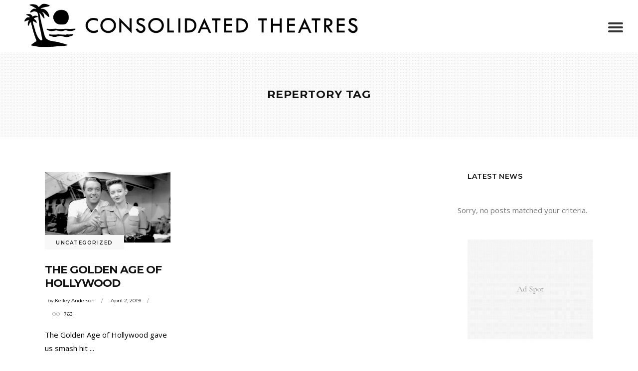

--- FILE ---
content_type: text/html; charset=UTF-8
request_url: https://www.consolidatedtheatresblog.com/tag/repertory/
body_size: 13689
content:
<!DOCTYPE html>
<html lang="en-US">
<head>
			
		<meta charset="UTF-8"/>
		<link rel="profile" href="http://gmpg.org/xfn/11"/>
			
				<meta name="viewport" content="width=device-width,initial-scale=1,user-scalable=yes">
		<title>repertory | Consolidated Theatres Blog</title>

<!-- Google Tag Manager for WordPress by DuracellTomi -->
<script data-cfasync="false" type="text/javascript">//<![CDATA[
	var gtm4wp_datalayer_name = "dataLayer";
	var dataLayer = dataLayer || [];//]]>	
</script>
<!-- End Google Tag Manager for WordPress by DuracellTomi -->
<!-- All in One SEO Pack 3.3.5 by Michael Torbert of Semper Fi Web Design[223,274] -->
<script type="application/ld+json" class="aioseop-schema">{"@context":"https://schema.org","@graph":[{"@type":"Organization","@id":"https://www.consolidatedtheatresblog.com/#organization","url":"https://www.consolidatedtheatresblog.com/","name":"Consolidated Theatres Blog","sameAs":[]},{"@type":"WebSite","@id":"https://www.consolidatedtheatresblog.com/#website","url":"https://www.consolidatedtheatresblog.com/","name":"Consolidated Theatres Blog","publisher":{"@id":"https://www.consolidatedtheatresblog.com/#organization"},"potentialAction":{"@type":"SearchAction","target":"https://www.consolidatedtheatresblog.com/?s={search_term_string}","query-input":"required name=search_term_string"}},{"@type":"CollectionPage","@id":"https://www.consolidatedtheatresblog.com/tag/repertory/#collectionpage","url":"https://www.consolidatedtheatresblog.com/tag/repertory/","inLanguage":"en-US","name":"repertory","isPartOf":{"@id":"https://www.consolidatedtheatresblog.com/#website"}}]}</script>
<link rel="canonical" href="https://www.consolidatedtheatresblog.com/tag/repertory/" />
<!-- All in One SEO Pack -->
<link rel='dns-prefetch' href='//fonts.googleapis.com' />
<link rel='dns-prefetch' href='//s.w.org' />
<link rel="alternate" type="application/rss+xml" title="Consolidated Theatres Blog &raquo; Feed" href="https://www.consolidatedtheatresblog.com/feed/" />
<link rel="alternate" type="application/rss+xml" title="Consolidated Theatres Blog &raquo; repertory Tag Feed" href="https://www.consolidatedtheatresblog.com/tag/repertory/feed/" />
<!-- This site uses the Google Analytics by MonsterInsights plugin v7.10.4 - Using Analytics tracking - https://www.monsterinsights.com/ -->
<!-- Note: MonsterInsights is not currently configured on this site. The site owner needs to authenticate with Google Analytics in the MonsterInsights settings panel. -->
<!-- No UA code set -->
<!-- / Google Analytics by MonsterInsights -->
		<script type="text/javascript">
			window._wpemojiSettings = {"baseUrl":"https:\/\/s.w.org\/images\/core\/emoji\/12.0.0-1\/72x72\/","ext":".png","svgUrl":"https:\/\/s.w.org\/images\/core\/emoji\/12.0.0-1\/svg\/","svgExt":".svg","source":{"concatemoji":"https:\/\/www.consolidatedtheatresblog.com\/wp-includes\/js\/wp-emoji-release.min.js?ver=5.3.2"}};
			!function(e,a,t){var r,n,o,i,p=a.createElement("canvas"),s=p.getContext&&p.getContext("2d");function c(e,t){var a=String.fromCharCode;s.clearRect(0,0,p.width,p.height),s.fillText(a.apply(this,e),0,0);var r=p.toDataURL();return s.clearRect(0,0,p.width,p.height),s.fillText(a.apply(this,t),0,0),r===p.toDataURL()}function l(e){if(!s||!s.fillText)return!1;switch(s.textBaseline="top",s.font="600 32px Arial",e){case"flag":return!c([127987,65039,8205,9895,65039],[127987,65039,8203,9895,65039])&&(!c([55356,56826,55356,56819],[55356,56826,8203,55356,56819])&&!c([55356,57332,56128,56423,56128,56418,56128,56421,56128,56430,56128,56423,56128,56447],[55356,57332,8203,56128,56423,8203,56128,56418,8203,56128,56421,8203,56128,56430,8203,56128,56423,8203,56128,56447]));case"emoji":return!c([55357,56424,55356,57342,8205,55358,56605,8205,55357,56424,55356,57340],[55357,56424,55356,57342,8203,55358,56605,8203,55357,56424,55356,57340])}return!1}function d(e){var t=a.createElement("script");t.src=e,t.defer=t.type="text/javascript",a.getElementsByTagName("head")[0].appendChild(t)}for(i=Array("flag","emoji"),t.supports={everything:!0,everythingExceptFlag:!0},o=0;o<i.length;o++)t.supports[i[o]]=l(i[o]),t.supports.everything=t.supports.everything&&t.supports[i[o]],"flag"!==i[o]&&(t.supports.everythingExceptFlag=t.supports.everythingExceptFlag&&t.supports[i[o]]);t.supports.everythingExceptFlag=t.supports.everythingExceptFlag&&!t.supports.flag,t.DOMReady=!1,t.readyCallback=function(){t.DOMReady=!0},t.supports.everything||(n=function(){t.readyCallback()},a.addEventListener?(a.addEventListener("DOMContentLoaded",n,!1),e.addEventListener("load",n,!1)):(e.attachEvent("onload",n),a.attachEvent("onreadystatechange",function(){"complete"===a.readyState&&t.readyCallback()})),(r=t.source||{}).concatemoji?d(r.concatemoji):r.wpemoji&&r.twemoji&&(d(r.twemoji),d(r.wpemoji)))}(window,document,window._wpemojiSettings);
		</script>
		<style type="text/css">
img.wp-smiley,
img.emoji {
	display: inline !important;
	border: none !important;
	box-shadow: none !important;
	height: 1em !important;
	width: 1em !important;
	margin: 0 .07em !important;
	vertical-align: -0.1em !important;
	background: none !important;
	padding: 0 !important;
}
</style>
	<link rel='stylesheet' id='vcv:assets:front:style-css'  href='https://www.consolidatedtheatresblog.com/wp-content/plugins/visualcomposer/public/dist/front.bundle.css?ver=17.2.0' type='text/css' media='all' />
<link rel='stylesheet' id='wp-block-library-css'  href='https://www.consolidatedtheatresblog.com/wp-includes/css/dist/block-library/style.min.css?ver=5.3.2' type='text/css' media='all' />
<link rel='stylesheet' id='wc-block-style-css'  href='https://www.consolidatedtheatresblog.com/wp-content/plugins/woocommerce/packages/woocommerce-blocks/build/style.css?ver=2.5.14' type='text/css' media='all' />
<link rel='stylesheet' id='contact-form-7-css'  href='https://www.consolidatedtheatresblog.com/wp-content/plugins/contact-form-7/includes/css/styles.css?ver=5.1.7' type='text/css' media='all' />
<link rel='stylesheet' id='journo-edge-style-handle-modules-css'  href='https://www.consolidatedtheatresblog.com/wp-content/themes/journo/assets/css/modules.min.css?ver=5.3.2' type='text/css' media='all' />
<link rel='stylesheet' id='edgtf-news-style-css'  href='https://www.consolidatedtheatresblog.com/wp-content/plugins/edgtf-news/assets/css/news.min.css?ver=5.3.2' type='text/css' media='all' />
<link rel='stylesheet' id='journo-edge-style-handle-modules-responsive-css'  href='https://www.consolidatedtheatresblog.com/wp-content/themes/journo/assets/css/modules-responsive.min.css?ver=5.3.2' type='text/css' media='all' />
<link rel='stylesheet' id='edgtf-news-responsive-style-css'  href='https://www.consolidatedtheatresblog.com/wp-content/plugins/edgtf-news/assets/css/news-responsive.min.css?ver=5.3.2' type='text/css' media='all' />
<link rel='stylesheet' id='rs-plugin-settings-css'  href='https://www.consolidatedtheatresblog.com/wp-content/plugins/revslider/public/assets/css/settings.css?ver=5.4.8.3' type='text/css' media='all' />
<style id='rs-plugin-settings-inline-css' type='text/css'>
#rs-demo-id {}
</style>
<style id='woocommerce-inline-inline-css' type='text/css'>
.woocommerce form .form-row .required { visibility: visible; }
</style>
<link rel='stylesheet' id='fdoe-order-font-1-css'  href='https://www.consolidatedtheatresblog.com/wp-content/plugins/food-online-for-woocommerce/assets/fontawesome/css/fontawesome.min.css?ver=3.2.3.2.1' type='text/css' media='all' />
<link rel='stylesheet' id='fdoe-order-font-2-css'  href='https://www.consolidatedtheatresblog.com/wp-content/plugins/food-online-for-woocommerce/assets/fontawesome/css/solid.min.css?ver=3.2.3.2.1' type='text/css' rel="preload" media="all"  />
<link rel='stylesheet' id='fdoe-order-font-4-css'  href='https://www.consolidatedtheatresblog.com/wp-content/plugins/food-online-for-woocommerce/assets/fontawesome/css/regular.min.css?ver=3.2.3.2.1' type='text/css' media='all' />
<link rel='stylesheet' id='journo-edge-style-handle-default-style-css'  href='https://www.consolidatedtheatresblog.com/wp-content/themes/journo/style.css?ver=5.3.2' type='text/css' media='all' />
<link rel='stylesheet' id='journo-font_awesome-css'  href='https://www.consolidatedtheatresblog.com/wp-content/themes/journo/assets/css/font-awesome/css/font-awesome.min.css?ver=5.3.2' type='text/css' media='all' />
<link rel='stylesheet' id='journo-font_elegant-css'  href='https://www.consolidatedtheatresblog.com/wp-content/themes/journo/assets/css/elegant-icons/style.min.css?ver=5.3.2' type='text/css' media='all' />
<link rel='stylesheet' id='journo-ion_icons-css'  href='https://www.consolidatedtheatresblog.com/wp-content/themes/journo/assets/css/ion-icons/css/ionicons.min.css?ver=5.3.2' type='text/css' media='all' />
<link rel='stylesheet' id='journo-linear_icons-css'  href='https://www.consolidatedtheatresblog.com/wp-content/themes/journo/assets/css/linear-icons/style.css?ver=5.3.2' type='text/css' media='all' />
<link rel='stylesheet' id='journo-linea_icons-css'  href='https://www.consolidatedtheatresblog.com/wp-content/themes/journo/assets/css/linea-icons/style.css?ver=5.3.2' type='text/css' media='all' />
<link rel='stylesheet' id='mediaelement-css'  href='https://www.consolidatedtheatresblog.com/wp-includes/js/mediaelement/mediaelementplayer-legacy.min.css?ver=4.2.13-9993131' type='text/css' media='all' />
<link rel='stylesheet' id='wp-mediaelement-css'  href='https://www.consolidatedtheatresblog.com/wp-includes/js/mediaelement/wp-mediaelement.min.css?ver=5.3.2' type='text/css' media='all' />
<link rel='stylesheet' id='journo-edge-style-handle-woo-css'  href='https://www.consolidatedtheatresblog.com/wp-content/themes/journo/assets/css/woocommerce.min.css?ver=5.3.2' type='text/css' media='all' />
<link rel='stylesheet' id='journo-edge-style-handle-woo-responsive-css'  href='https://www.consolidatedtheatresblog.com/wp-content/themes/journo/assets/css/woocommerce-responsive.min.css?ver=5.3.2' type='text/css' media='all' />
<link rel='stylesheet' id='journo-edge-style-handle-google-fonts-css'  href='https://fonts.googleapis.com/css?family=Open+Sans%3A300%2C400%2C500%2C600%2C700%7CMontserrat%3A300%2C400%2C500%2C600%2C700%7CCormorant+Garamond%3A300%2C400%2C500%2C600%2C700%7CLato%3A300%2C400%2C500%2C600%2C700%7CMuli%3A300%2C400%2C500%2C600%2C700&#038;subset=latin-ext&#038;ver=1.0.0' type='text/css' media='all' />
<!--[if lt IE 9]>
<link rel='stylesheet' id='vc_lte_ie9-css'  href='https://www.consolidatedtheatresblog.com/wp-content/plugins/js_composer/assets/css/vc_lte_ie9.min.css?ver=6.0.2' type='text/css' media='screen' />
<![endif]-->
<link rel='stylesheet' id='dtpicker-css'  href='https://www.consolidatedtheatresblog.com/wp-content/plugins/date-time-picker-field/assets/js/vendor/datetimepicker/jquery.datetimepicker.min.css?ver=5.3.2' type='text/css' media='all' />
<link rel='stylesheet' id='cf7cf-style-css'  href='https://www.consolidatedtheatresblog.com/wp-content/plugins/cf7-conditional-fields/style.css?ver=1.9.13' type='text/css' media='all' />
<link rel='stylesheet' id='fdoe-order-style-broad-css'  href='https://www.consolidatedtheatresblog.com/wp-content/plugins/food-online-for-woocommerce/assets/css/site-broad.min.css?ver=3.2.3.2.1' type='text/css' media='all' />
<link rel='stylesheet' id='select2-css'  href='https://www.consolidatedtheatresblog.com/wp-content/plugins/woocommerce/assets/css/select2.css?ver=4.0.1' type='text/css' media='all' />
<link rel='stylesheet' id='woocommerce-addons-css-css'  href='https://www.consolidatedtheatresblog.com/wp-content/plugins/woocommerce-appointments/includes/integrations/woocommerce-product-addons/assets/css/frontend.css?ver=4.9.10' type='text/css' media='all' />
<link rel='stylesheet' id='wc-appointments-styles-css'  href='https://www.consolidatedtheatresblog.com/wp-content/plugins/woocommerce-appointments/assets/css/frontend.css?ver=4.9.10' type='text/css' media='all' />
<style id='wc-appointments-styles-inline-css' type='text/css'>
.wc-appointments-date-picker .ui-datepicker td.ui-datepicker-current-day a,
.wc-appointments-date-picker .ui-datepicker td.ui-datepicker-current-day a:hover {
	background-color: #111111;
}

.wc-appointments-appointment-form-wrap .wc-appointments-appointment-form .slot-picker li.slot.selected a,
.wc-appointments-appointment-form-wrap .wc-appointments-appointment-form .slot-picker li.slot.selected:hover a {
    background-color: #111111;
}

.wc-appointments-date-picker .ui-datepicker td.appointable-range .ui-state-default {
	background-color: #111111;
}

.wc-appointments-appointment-form-wrap .wc-appointments-appointment-form .wc-pao-addon .wc-pao-addon-image-swatch.selected {
	outline-color: #111111;
}
</style>
<script type='text/javascript' src='https://www.consolidatedtheatresblog.com/wp-includes/js/jquery/jquery.js?ver=1.12.4-wp'></script>
<script type='text/javascript' src='https://www.consolidatedtheatresblog.com/wp-includes/js/jquery/jquery-migrate.min.js?ver=1.4.1'></script>
<script type='text/javascript' src='https://www.consolidatedtheatresblog.com/wp-content/plugins/revslider/public/assets/js/jquery.themepunch.tools.min.js?ver=5.4.8.3'></script>
<script type='text/javascript' src='https://www.consolidatedtheatresblog.com/wp-content/plugins/revslider/public/assets/js/jquery.themepunch.revolution.min.js?ver=5.4.8.3'></script>
<script type='text/javascript' src='https://www.consolidatedtheatresblog.com/wp-content/plugins/woocommerce/assets/js/jquery-blockui/jquery.blockUI.min.js?ver=2.70'></script>
<script type='text/javascript'>
/* <![CDATA[ */
var wc_add_to_cart_params = {"ajax_url":"\/wp-admin\/admin-ajax.php","wc_ajax_url":"\/?wc-ajax=%%endpoint%%","i18n_view_cart":"View cart","cart_url":"https:\/\/www.consolidatedtheatresblog.com\/cart\/","is_cart":"","cart_redirect_after_add":"no"};
/* ]]> */
</script>
<script type='text/javascript' src='https://www.consolidatedtheatresblog.com/wp-content/plugins/woocommerce/assets/js/frontend/add-to-cart.min.js?ver=4.0.1'></script>
<script type='text/javascript' src='https://www.consolidatedtheatresblog.com/wp-content/plugins/js_composer/assets/js/vendors/woocommerce-add-to-cart.js?ver=6.0.2'></script>
<script type='text/javascript' src='https://www.consolidatedtheatresblog.com/wp-content/plugins/duracelltomi-google-tag-manager/js/gtm4wp-form-move-tracker.js?ver=1.8.1'></script>
<link rel='https://api.w.org/' href='https://www.consolidatedtheatresblog.com/wp-json/' />
<link rel="EditURI" type="application/rsd+xml" title="RSD" href="https://www.consolidatedtheatresblog.com/xmlrpc.php?rsd" />
<link rel="wlwmanifest" type="application/wlwmanifest+xml" href="https://www.consolidatedtheatresblog.com/wp-includes/wlwmanifest.xml" /> 
<meta name="generator" content="WordPress 5.3.2" />
<meta name="generator" content="WooCommerce 4.0.1" />
<meta name="generator" content="Powered by Visual Composer Website Builder - fast and easy to use drag and drop builder for experts and beginners."/><script type="text/javascript">
(function(url){
	if(/(?:Chrome\/26\.0\.1410\.63 Safari\/537\.31|WordfenceTestMonBot)/.test(navigator.userAgent)){ return; }
	var addEvent = function(evt, handler) {
		if (window.addEventListener) {
			document.addEventListener(evt, handler, false);
		} else if (window.attachEvent) {
			document.attachEvent('on' + evt, handler);
		}
	};
	var removeEvent = function(evt, handler) {
		if (window.removeEventListener) {
			document.removeEventListener(evt, handler, false);
		} else if (window.detachEvent) {
			document.detachEvent('on' + evt, handler);
		}
	};
	var evts = 'contextmenu dblclick drag dragend dragenter dragleave dragover dragstart drop keydown keypress keyup mousedown mousemove mouseout mouseover mouseup mousewheel scroll'.split(' ');
	var logHuman = function() {
		if (window.wfLogHumanRan) { return; }
		window.wfLogHumanRan = true;
		var wfscr = document.createElement('script');
		wfscr.type = 'text/javascript';
		wfscr.async = true;
		wfscr.src = url + '&r=' + Math.random();
		(document.getElementsByTagName('head')[0]||document.getElementsByTagName('body')[0]).appendChild(wfscr);
		for (var i = 0; i < evts.length; i++) {
			removeEvent(evts[i], logHuman);
		}
	};
	for (var i = 0; i < evts.length; i++) {
		addEvent(evts[i], logHuman);
	}
})('//www.consolidatedtheatresblog.com/?wordfence_lh=1&hid=C0F71C93AEABE100F42E7826CC0A1D09');
</script>
<!-- Google Tag Manager for WordPress by DuracellTomi -->
<script data-cfasync="false" type="text/javascript">//<![CDATA[
	dataLayer.push({"pagePostType":"post","pagePostType2":"tag-post"});//]]>
</script>
<script data-cfasync="false">//<![CDATA[
(function(w,d,s,l,i){w[l]=w[l]||[];w[l].push({'gtm.start':
new Date().getTime(),event:'gtm.js'});var f=d.getElementsByTagName(s)[0],
j=d.createElement(s),dl=l!='dataLayer'?'&l='+l:'';j.async=true;j.src=
'//www.googletagmanager.com/gtm.'+'js?id='+i+dl;f.parentNode.insertBefore(j,f);
})(window,document,'script','dataLayer','GTM-57B8V5Q');//]]>
</script>
<!-- End Google Tag Manager -->
<!-- End Google Tag Manager for WordPress by DuracellTomi -->	<noscript><style>.woocommerce-product-gallery{ opacity: 1 !important; }</style></noscript>
	<meta name="generator" content="Powered by WPBakery Page Builder - drag and drop page builder for WordPress."/>
<style>[style*='--aspect-ratio'].lazyload,[style*='--aspect-ratio'].lazyloading{
display: block;
font-size:0px;
height: 0;
max-height: 0;
background-color: #ffffff;

}
@supports (--custom:property) {
[style*='--aspect-ratio'].lazyload,[style*='--aspect-ratio'].lazyloading{
padding-bottom: calc(100%/var(--aspect-ratio));
}}
img:not([style*='--aspect-ratio']).lazyloading {

}

img.lazyload, img.lazyloading {
opacity: 0.001; 
}
img.lazyload, img.lazyloaded {
opacity: 1;
-webkit-transition:opacity 300ms;
-moz-transition: opacity 300ms;
-ms-transition: opacity 300ms;
-o-transition: opacity 300ms;
transition: opacity 300ms;;
}
iframe.lazyload, iframe.lazyloading{
display: block;
background-color: #ffffff;

}
.wp-block-gallery.is-cropped .blocks-gallery-item img.lazyload{
height:auto;
}
.wp-block-image .aligncenter, .wp-block-image .alignleft, .wp-block-image .alignright, .wp-block-image.is-resized {
    display: block; 
    max-width: 100%;
}
.wp-block-image .aligncenter>figcaption, .wp-block-image .alignleft>figcaption, .wp-block-image .alignright>figcaption, .wp-block-image.is-resized>figcaption {
    display: block;
}
.wp-block-image .aligncenter span{
margin: 0 auto;
}
figure.wp-block-image.alignwide, figure.wp-block-image.alignfull , figure .lazy-img-wr {
display:block;
}
span [style*='--aspect-ratio'].lazyloaded{
padding-bottom:0!important;
}
.lazy-img-wr{
display: inline-block;
}
.lazy-img-wr.alignleft,.lazy-img-wr.alignright,.lazy-img-wr.aligncenter{
display: block;
}
</style><meta name="generator" content="Powered by Slider Revolution 5.4.8.3 - responsive, Mobile-Friendly Slider Plugin for WordPress with comfortable drag and drop interface." />
<link rel="icon" href="https://www.consolidatedtheatresblog.com/wp-content/uploads/sites/8/2019/01/cropped-LOGO_Cons15_tree-1-32x32.png" sizes="32x32" />
<link rel="icon" href="https://www.consolidatedtheatresblog.com/wp-content/uploads/sites/8/2019/01/cropped-LOGO_Cons15_tree-1-192x192.png" sizes="192x192" />
<link rel="apple-touch-icon-precomposed" href="https://www.consolidatedtheatresblog.com/wp-content/uploads/sites/8/2019/01/cropped-LOGO_Cons15_tree-1-180x180.png" />
<meta name="msapplication-TileImage" content="https://www.consolidatedtheatresblog.com/wp-content/uploads/sites/8/2019/01/cropped-LOGO_Cons15_tree-1-270x270.png" />
<script type="text/javascript">function setREVStartSize(e){									
						try{ e.c=jQuery(e.c);var i=jQuery(window).width(),t=9999,r=0,n=0,l=0,f=0,s=0,h=0;
							if(e.responsiveLevels&&(jQuery.each(e.responsiveLevels,function(e,f){f>i&&(t=r=f,l=e),i>f&&f>r&&(r=f,n=e)}),t>r&&(l=n)),f=e.gridheight[l]||e.gridheight[0]||e.gridheight,s=e.gridwidth[l]||e.gridwidth[0]||e.gridwidth,h=i/s,h=h>1?1:h,f=Math.round(h*f),"fullscreen"==e.sliderLayout){var u=(e.c.width(),jQuery(window).height());if(void 0!=e.fullScreenOffsetContainer){var c=e.fullScreenOffsetContainer.split(",");if (c) jQuery.each(c,function(e,i){u=jQuery(i).length>0?u-jQuery(i).outerHeight(!0):u}),e.fullScreenOffset.split("%").length>1&&void 0!=e.fullScreenOffset&&e.fullScreenOffset.length>0?u-=jQuery(window).height()*parseInt(e.fullScreenOffset,0)/100:void 0!=e.fullScreenOffset&&e.fullScreenOffset.length>0&&(u-=parseInt(e.fullScreenOffset,0))}f=u}else void 0!=e.minHeight&&f<e.minHeight&&(f=e.minHeight);e.c.closest(".rev_slider_wrapper").css({height:f})					
						}catch(d){console.log("Failure at Presize of Slider:"+d)}						
					};</script>
		<style type="text/css" id="wp-custom-css">
			
.edgtf-vertical-align-containers .edgtf-position-center{
    text-align: right; 
}

.duration{
	display:none;
}		</style>
		<style id="tt-easy-google-font-styles" type="text/css">p { }
h1 { }
h2 { }
h3 { }
h4 { }
h5 { }
h6 { }
</style><noscript><style type="text/css"> .wpb_animate_when_almost_visible { opacity: 1; }</style></noscript>

			<style type="text/css">


				@media (max-width: 1500px) {
					  .edgtf-normal-logo{
						 width: 360px !important;
					}
				}

				

				
			</style>


			<style type="text/css">
		a, p a {
			    text-decoration: none !important;

			   
			}


		.edgtf-news-standard-pagination ul li a {	   
		    color: #000 !important;
		}


		.edgtf-post-excerpt{
			color: #000 !important;
		}

		.edgtf-post-info-author-text{
			color: #000 !important;
		}

		.entry-date a{
			color: #000 !important;
		}

		.edgtf-views{
			   color: #000 !important;
		}

		.edgtf-post-text-main p{
			 color: #000 !important;
		}
		

		.edgtf-tags a{
			 color: #000 !important;
		}

		footer .menu-item a{
			 color: #000 !important;
		}

		.edgtf-top-bar .menu-top-bar-menu-container .menu li a{
			color: #fff !important;

		}

		.edgtf-position-right-inner .menu-account-container .menu li a{
			color: #fff !important;
		}

		ul.products>.product .edgtf-pl-category a {
		    color: #000 !important;
		}


		.edgtf-woocommerce-page .woocommerce-result-count {
		    color: #000 !important;
		}

		.woocommerce-Price-amount {
		    color: #000 !important;
		}

		.item_text{
			color: #000 !important;
		}
		.woocommerce-product-details__short-description p {
			color: #000 !important;
		}
		.sku{
			color: #000 !important;
		}
		.posted_in{
			color: #000 !important;
		}
		.posted_in a{
			color: #000 !important;
		}
		.sku_wrapper{
			color: #000 !important;
		}
		.woocommerce-product-attributes-item__label {
			color: #000 !important;
		}
		.woocommerce-product-attributes-item__value{
			color: #000 !important;
		}
		.wp-block-table table td {
			color: #000 !important;
		}
		.label{
			color: #000 !important;
		}
		.wp-block-column figcaption{
			color: #000 !important;
		}

		.edgtf-post-text-main li{
			color: #000 !important;
		}


		a, a:link, a:visited, a:focus, a:hover, a:active{
		  
		  text-decoration:none !important; 
		}

		.edgtf-btn.edgtf-btn-solid .edgtf-btn-text {
		     border-bottom: 0px !important; 
		}


		.edgtf-btn.edgtf-btn-solid:not(.edgtf-btn-custom-underline-hover-color):hover .edgtf-btn-text {
			     border-bottom: 0px !important; 
		}
	</style>

	
</head>
<body class="archive tag tag-repertory tag-59 theme-journo edgt-core-1.1 edgt-news-1.0.2 vcwb woocommerce-no-js journo-ver-1.5 edgtf-smooth-scroll edgtf-smooth-page-transitions edgtf-grid-1300 edgtf-empty-google-api edgtf-dark-header edgtf-no-behavior edgtf-dropdown-animate-height edgtf-header-minimal edgtf-menu-area-in-grid-shadow-disable edgtf-menu-area-in-grid-border-disable edgtf-logo-area-border-disable edgtf-woocommerce-columns-3 edgtf-woo-normal-space edgtf-woo-pl-info-below-image edgtf-woo-single-thumb-below-image edgtf-woo-single-has-zoom edgtf-woo-single-has-pretty-photo edgtf-default-mobile-header edgtf-sticky-up-mobile-header wpb-js-composer js-comp-ver-6.0.2 vc_responsive edgtf-fullscreen-search edgtf-search-fade edgtf-fade-push-text-right" itemscope itemtype="http://schema.org/WebPage">



	
    <div class="edgtf-wrapper">
        <div class="edgtf-wrapper-inner">
            <div class="edgtf-fullscreen-search-holder">
	<a class="edgtf-fullscreen-search-close" href="javascript:void(0)">
		<span aria-hidden="true" class="edgtf-icon-font-elegant icon_close " ></span>	</a>
	<div class="edgtf-fullscreen-search-table">
		<div class="edgtf-fullscreen-search-cell">
			<div class="edgtf-fullscreen-search-inner">
				<form action="https://www.consolidatedtheatresblog.com/" class="edgtf-fullscreen-search-form" method="get">
					<div class="edgtf-form-holder">
						<div class="edgtf-form-holder-inner">
							<div class="edgtf-field-holder">
								<input type="text" placeholder="Search for..." name="s" class="edgtf-search-field" autocomplete="off"/>
							</div>
							<button type="submit" class="edgtf-search-submit"><span aria-hidden="true" class="edgtf-icon-font-elegant icon_search " ></span></button>
							<div class="edgtf-line"></div>
						</div>
					</div>
				</form>
			</div>
		</div>
	</div>
</div>
<header class="edgtf-page-header">
		
				
	<div class="edgtf-menu-area">
				
						
			<div class="edgtf-vertical-align-containers">
				<div class="edgtf-position-left">
					<div class="edgtf-position-left-inner">
						

<div class="edgtf-logo-wrapper">
    <a itemprop="url" href="https://www.consolidatedtheatresblog.com/" style="height: 307px;">
        <img  itemprop="image" class="edgtf-normal-logo lazyload"  src="[data-uri]" data-src="https://www.consolidatedtheatresblog.com/wp-content/uploads/sites/8/2020/09/Logo-Dark.png" width="3621" height="615"  alt="logo"/>
        <img  itemprop="image" class="edgtf-dark-logo lazyload"  src="[data-uri]" data-src="https://www.consolidatedtheatresblog.com/wp-content/uploads/sites/8/2020/07/Artboard-1.png" width="1035" height="155"  alt="dark logo"/>        <img  itemprop="image" class="edgtf-light-logo lazyload"  src="[data-uri]" data-src="https://www.consolidatedtheatresblog.com/wp-content/uploads/sites/8/2020/07/Artboard-1White.png" width="3621" height="615"  alt="light logo"/>    </a>
</div>

					</div>
				</div>
				<div class="edgtf-position-right">
					<div class="edgtf-position-right-inner">
						<a href="javascript:void(0)" class="edgtf-fullscreen-menu-opener">
							<span class="edgtf-fm-lines">
								<span class="edgtf-fm-line edgtf-line-1"></span>
								<span class="edgtf-fm-line edgtf-line-2"></span>
								<span class="edgtf-fm-line edgtf-line-3"></span>
							</span>
						</a>
					</div>
				</div>
			</div>
				
			</div>
			
		
		
	</header>
<header class="edgtf-mobile-header">
		
	<div class="edgtf-mobile-header-inner">
		<div class="edgtf-mobile-header-holder">
			<div class="edgtf-grid">
				<div class="edgtf-vertical-align-containers">
					<div class="edgtf-position-left">
						<div class="edgtf-position-left-inner">
							

<div class="edgtf-mobile-logo-wrapper">
    <a itemprop="url" href="https://www.consolidatedtheatresblog.com/" style="height: 307px">
        <img class="lazyload"  itemprop="image"  src="[data-uri]" data-src="https://www.consolidatedtheatresblog.com/wp-content/uploads/sites/8/2020/09/Logo-Dark.png" width="3621" height="615"  alt="Mobile Logo"/>
    </a>
</div>

						</div>
					</div>
					<div class="edgtf-position-right">
						<div class="edgtf-position-right-inner">
							<a href="javascript:void(0)" class="edgtf-fullscreen-menu-opener">
							<span class="edgtf-fm-lines">
								<span class="edgtf-fm-line edgtf-line-1"></span>
								<span class="edgtf-fm-line edgtf-line-2"></span>
								<span class="edgtf-fm-line edgtf-line-3"></span>
							</span>
							</a>
						</div>
					</div>
				</div>
			</div>
		</div>
	</div>
	
	</header>

			<a id='edgtf-back-to-top' href='#'>
                <span class="edgtf-icon-stack"></span>
                <span class="edgtf-btt-text">
                	TOP                </span>
			</a>
		<div class="edgtf-fullscreen-menu-holder-outer">
	<div class="edgtf-fullscreen-menu-holder">
		<div class="edgtf-fullscreen-menu-holder-inner">
			<nav class="edgtf-fullscreen-menu">
	<ul id="menu-main" class=""><li id="popup-menu-item-7435" class="menu-item menu-item-type-post_type menu-item-object-page "><a href="https://www.consolidatedtheatresblog.com/buzzworthy/" class=""><span>Buzzworthy</span></a></li>
<li id="popup-menu-item-4714" class="menu-item menu-item-type-post_type menu-item-object-page "><a href="https://www.consolidatedtheatresblog.com/qa-video/" class=""><span>Q&#038;A Exclusives</span></a></li>
</ul></nav>		</div>
	</div>
</div>	        
            <div class="edgtf-content" >
                <div class="edgtf-content-inner" id="main-home">
<div class="edgtf-title-holder edgtf-centered-type edgtf-title-va-header-bottom edgtf-preload-background edgtf-has-bg-image" style="height: 170px;background-image:url(http://journo.edge-themes.com/wp-content/uploads/2018/04/title-area-background-img-1.jpg);" data-height="170">
			<div class="edgtf-title-image">
			<img class="lazyload"  itemprop="image"  src="[data-uri]" data-src="http://journo.edge-themes.com/wp-content/uploads/2018/04/title-area-background-img-1.jpg" alt="Image Alt" />
		</div>
		<div class="edgtf-title-wrapper" style="height: 170px">
		<div class="edgtf-title-inner">
			<div class="edgtf-grid">
									<h3 class="edgtf-page-title entry-title" >repertory Tag</h3>
											</div>
	    </div>
	</div>
</div>


<div class="edgtf-container">
		
	<div class="edgtf-container-inner clearfix">
		<div class="edgtf-grid-row ">
	<div class="edgtf-page-content-holder edgtf-grid-col-9">
		<div class="edgtf-blog-holder edgtf-blog-masonry edgtf-blog-pagination-load-more edgtf-masonry-images-fixed edgtf-blog-type-masonry edgtf-blog-three-columns edgtf-normal-space edgtf-blog-masonry-in-grid" data-blog-type= masonry data-next-page= 2 data-max-num-pages= 1 data-post-number= 10 data-excerpt-length= 9 data-archive-tag= 59 >
	<div class="edgtf-blog-holder-inner edgtf-outer-space">
		<div class="edgtf-blog-masonry-grid-sizer"></div>
		<div class="edgtf-blog-masonry-grid-gutter"></div>
		<article id="post-81" class="edgtf-post-has-media edgtf-item-space post-81 post type-post status-publish format-standard has-post-thumbnail hentry category-uncategorized tag-featured tag-golden-age-of-hollywood tag-john-sittig tag-kahala-theatres tag-pov-programming tag-repertory tag-signature-series tag-sticky">
    <div class="edgtf-post-content">
        <div class="edgtf-post-heading">
            
	<div class="edgtf-post-image">
					<a itemprop="url" href="https://www.consolidatedtheatresblog.com/2019/04/02/the-golden-age-of-hollywood/" title="The Golden Age of Hollywood">
					<img width="800" height="450" data-srcset="https://www.consolidatedtheatresblog.com/wp-content/uploads/sites/8/2019/03/Now-Voyager_Still_800X450.jpg 800w, https://www.consolidatedtheatresblog.com/wp-content/uploads/sites/8/2019/03/Now-Voyager_Still_800X450-300x169.jpg 300w, https://www.consolidatedtheatresblog.com/wp-content/uploads/sites/8/2019/03/Now-Voyager_Still_800X450-768x432.jpg 768w, https://www.consolidatedtheatresblog.com/wp-content/uploads/sites/8/2019/03/Now-Voyager_Still_800X450-370x208.jpg 370w" data-src="https://www.consolidatedtheatresblog.com/wp-content/uploads/sites/8/2019/03/Now-Voyager_Still_800X450.jpg" src="[data-uri]" class="attachment-full size-full wp-post-image lazyload" alt="" sizes="(max-width: 800px) 100vw, 800px" style="--aspect-ratio:1.7777777777778;" />					</a>
					</div>
        </div>
        <div class="edgtf-post-text">
            <div class="edgtf-post-text-inner">
                <div class="edgtf-post-info-top">
                    <div class="edgtf-post-info-category">
    <a href="https://www.consolidatedtheatresblog.com/category/uncategorized/" rel="category tag">Uncategorized</a></div>                </div>
                
<h3 itemprop="name" class="entry-title edgtf-post-title" >
            <a itemprop="url" href="https://www.consolidatedtheatresblog.com/2019/04/02/the-golden-age-of-hollywood/" title="The Golden Age of Hollywood">
            The Golden Age of Hollywood            </a>
    </h3>                <div class="edgtf-post-info">
                    <div class="edgtf-post-info-author">
    <span class="edgtf-post-info-author-text">
        By    </span>
    <a itemprop="author" class="edgtf-post-info-author-link" href="https://www.consolidatedtheatresblog.com/author/kanderson/">
        Kelley Anderson    </a>
</div>                    <div itemprop="dateCreated" class="edgtf-post-info-date entry-date published updated">
            <a itemprop="url" href="https://www.consolidatedtheatresblog.com/2019/04/">
    
        April 2, 2019        </a>
    <meta itemprop="interactionCount" content="UserComments: 0"/>
</div>                    	<div class="edgtf-views-holder">
		<span class="edgtf-icon-linea-icon icon-basic-eye edgtf-icon-element"></span>
		<span class="edgtf-views">763</span>
	</div>
                                    </div>
                <div class="edgtf-post-text-main">
                    		<div class="edgtf-post-excerpt-holder">
			<p itemprop="description" class="edgtf-post-excerpt">
				The Golden Age of Hollywood gave us smash hit			</p>
		</div>
	                                        	<div class="edgtf-post-read-more-button">
		<a itemprop="url" href="https://www.consolidatedtheatresblog.com/2019/04/02/the-golden-age-of-hollywood/" target="_self"  class="edgtf-btn edgtf-btn-medium edgtf-btn-simple edgtf-blog-list-button edgtf-btn-expanding-underline"  >    <span class="edgtf-btn-text"  >Read More</span>    </a>	</div>
                </div>
                <div class="edgtf-post-info-bottom clearfix">
                    <div class="edgtf-post-info-bottom-left">
                        <div class="edgtf-tags-holder">
    <div class="edgtf-tags-label">
        Tags:     </div>
    <div class="edgtf-tags">
        <a href="https://www.consolidatedtheatresblog.com/tag/featured/" rel="tag">featured</a>, <a href="https://www.consolidatedtheatresblog.com/tag/golden-age-of-hollywood/" rel="tag">golden age of hollywood</a>, <a href="https://www.consolidatedtheatresblog.com/tag/john-sittig/" rel="tag">john sittig</a>, <a href="https://www.consolidatedtheatresblog.com/tag/kahala-theatres/" rel="tag">kahala theatres</a>, <a href="https://www.consolidatedtheatresblog.com/tag/pov-programming/" rel="tag">POV programming</a>, <a href="https://www.consolidatedtheatresblog.com/tag/repertory/" rel="tag">repertory</a>, <a href="https://www.consolidatedtheatresblog.com/tag/signature-series/" rel="tag">signature series</a>, <a href="https://www.consolidatedtheatresblog.com/tag/sticky/" rel="tag">sticky</a>    </div>
</div>
                    </div>
                    <div class="edgtf-post-info-bottom-right">
                            <div class="edgtf-share-label">
        Share:     </div>
    <div class="edgtf-blog-share">
        <div class="edgtf-social-share-holder edgtf-list">
		<ul>
		<li class="edgtf-facebook-share">
	<a itemprop="url" class="edgtf-share-link" href="#" onclick="window.open(&#039;https://www.facebook.com/sharer.php?u=https%3A%2F%2Fwww.consolidatedtheatresblog.com%2F2019%2F04%2F02%2Fthe-golden-age-of-hollywood%2F&#039;, &#039;sharer&#039;, &#039;toolbar=0,status=0,width=620,height=280&#039;);">
					<span class="edgtf-social-network-icon fa fa-facebook"></span>
			</a>
</li><li class="edgtf-twitter-share">
	<a itemprop="url" class="edgtf-share-link" href="#" onclick="window.open(&#039;https://twitter.com/home?status=The+Golden+Age+of+Hollywood+gave+us+smash+hit+%5B%26hellip%3B%5Dhttps://www.consolidatedtheatresblog.com/2019/04/02/the-golden-age-of-hollywood/&#039;, &#039;popupwindow&#039;, &#039;scrollbars=yes,width=800,height=400&#039;);">
					<span class="edgtf-social-network-icon fa fa-twitter"></span>
			</a>
</li>	</ul>
</div>    </div>
                    </div>
                </div>
            </div>
        </div>
    </div>
</article>	</div>
	</div>	</div>
			<div class="edgtf-sidebar-holder edgtf-grid-col-3">
			<aside class="edgtf-sidebar">
	<div class="widget widget_text"><div class="edgtf-widget-title-holder"><h5 class="edgtf-widget-title">Latest News</h5></div>			<div class="textwidget"></div>
		</div><div class="widget edgtf-blog-list-widget "><div class="edgtf-blog-list-holder edgtf-bl-minimal edgtf-bl-one-column edgtf-medium-space edgtf-bl-pag-no-pagination"  data-type=minimal data-number-of-posts=5 data-number-of-columns=1 data-space-between-items=medium data-category=new data-orderby=date data-order=DESC data-image-size=thumbnail data-title-tag=h4 data-excerpt-length=40 data-post-info-section=yes data-post-info-image=yes data-post-info-author=yes data-post-info-date=yes data-post-info-category=yes data-post-info-comments=no data-post-info-like=no data-post-info-share=no data-pagination-type=no-pagination data-carousel=no data-visible-items=5 data-max-num-pages=0 data-next-page=2>
	<div class="edgtf-bl-wrapper edgtf-outer-space">
		<ul class="edgtf-blog-list ">
			<p class="edgtf-blog-no-posts">Sorry, no posts matched your criteria.</p>		</ul>
	</div>
	</div></div><div class="widget widget_media_image"><a href="#"><img  class="image  lazyload"  src="[data-uri]" data-src="http://journo.edge-themes.com/wp-content/uploads/2018/05/sidebar-banner-img-1.jpg" alt="s" width="800" height="635" /></a></div><div class="widget edgtf-social-icons-group-widget text-align-left"><div class="edgtf-widget-title-holder"><h5 class="edgtf-widget-title">Follow Us</h5></div>							<a class="edgtf-social-icon-widget-holder edgtf-icon-has-hover" data-hover-color="#e0af87" style="color: #262626;"				   href="https://www.facebook.com/" target="_blank">
					<span class="edgtf-social-icon-widget fa fa-facebook"></span>				</a>
										<a class="edgtf-social-icon-widget-holder edgtf-icon-has-hover" data-hover-color="#e0af87" style="color: #262626;"				   href="https://www.instagram.com/" target="_blank">
					<span class="edgtf-social-icon-widget fa fa-instagram"></span>				</a>
										<a class="edgtf-social-icon-widget-holder edgtf-icon-has-hover" data-hover-color="#e0af87" style="color: #262626;"				   href="https://twitter.com/" target="_blank">
					<span class="edgtf-social-icon-widget fa fa-twitter"></span>				</a>
										<a class="edgtf-social-icon-widget-holder edgtf-icon-has-hover" data-hover-color="#e0af87" style="color: #262626;"				   href="https://www.pinterest.com/" target="_blank">
					<span class="edgtf-social-icon-widget fa fa-pinterest"></span>				</a>
										<a class="edgtf-social-icon-widget-holder edgtf-icon-has-hover" data-hover-color="#e0af87" style="color: #262626;"				   href="https://www.tumblr.com/" target="_blank">
					<span class="edgtf-social-icon-widget fa fa-tumblr"></span>				</a>
						</div></aside>		</div>
	</div>	</div>
	
	</div>

</div> <!-- close div.content_inner -->
	</div>  <!-- close div.content -->
					<footer class="edgtf-page-footer ">
				<div class="edgtf-footer-top-holder">
	<div class="edgtf-footer-top-inner edgtf-grid">
		<div class="edgtf-grid-row edgtf-footer-top-alignment-center">
							<div class="edgtf-column-content edgtf-grid-col-12">
					<div class="widget edgtf-separator-widget"><div class="edgtf-separator-holder clearfix  edgtf-separator-center edgtf-separator-full-width">
	<div class="edgtf-separator" style="border-color: #e7e7e7;border-style: solid;border-bottom-width: 1px;margin-top: 10px;margin-bottom: 12px"></div>
</div>
</div><div id="nav_menu-3" class="widget edgtf-footer-column-1 widget_nav_menu"><div class="menu-consolidated-theatres-locations-container"><ul id="menu-consolidated-theatres-locations" class="menu"><li id="menu-item-19" class="menu-item menu-item-type-custom menu-item-object-custom menu-item-19"><a href="https://www.consolidatedtheatres.com/ward">Ward with TITAN LUXE</a></li>
<li id="menu-item-20" class="menu-item menu-item-type-custom menu-item-object-custom menu-item-20"><a href="https://www.consolidatedtheatres.com/mililani">Mililani with TITAN LUXE</a></li>
<li id="menu-item-21" class="menu-item menu-item-type-custom menu-item-object-custom menu-item-21"><a href="https://www.consolidatedtheatres.com/pearlridge">Pearlridge</a></li>
<li id="menu-item-22" class="menu-item menu-item-type-custom menu-item-object-custom menu-item-22"><a href="https://www.consolidatedtheatres.com/kapolei">Kapolei 16</a></li>
<li id="menu-item-23" class="menu-item menu-item-type-custom menu-item-object-custom menu-item-23"><a href="https://www.consolidatedtheatres.com/olino">‘Ōlino with TITAN LUXE</a></li>
<li id="menu-item-24" class="menu-item menu-item-type-custom menu-item-object-custom menu-item-24"><a href="https://www.consolidatedtheatres.com/kahala">Kahala Theatres</a></li>
<li id="menu-item-25" class="menu-item menu-item-type-custom menu-item-object-custom menu-item-25"><a href="https://www.consolidatedtheatres.com/kokomarina">Koko Marina</a></li>
<li id="menu-item-26" class="menu-item menu-item-type-custom menu-item-object-custom menu-item-26"><a href="https://www.consolidatedtheatres.com/koolau">Ko&#8217;olau</a></li>
<li id="menu-item-27" class="menu-item menu-item-type-custom menu-item-object-custom menu-item-27"><a href="https://www.consolidatedtheatres.com/kaahumanu">Ka&#8217;ahumanu</a></li>
</ul></div></div>				</div>
					</div>
	</div>
</div>			</footer>
			</div> <!-- close div.edgtf-wrapper-inner  -->
</div> <!-- close div.edgtf-wrapper -->
<div id="app-updating-panel" class="app-updating-panel" style="display:none">
		<div id="app-cssload-loader">
		<div class="cssload-dot"></div>
		<div class="cssload-dot"></div>
		<div class="cssload-dot"></div>
		<div class="cssload-dot"></div>
		<div class="cssload-dot"></div>
		<div class="cssload-dot"></div>
		<div class="cssload-dot"></div>
		<div class="cssload-dot"></div>
	</div>
		<div class="app-updating">WP BASE</div>
</div>

<!-- Google Tag Manager (noscript) -->
<noscript><iframe src="https://www.googletagmanager.com/ns.html?id=GTM-57B8V5Q"
height="0" width="0" style="display:none;visibility:hidden"></iframe></noscript>
<!-- End Google Tag Manager (noscript) -->	<script type="text/javascript">
		var c = document.body.className;
		c = c.replace(/woocommerce-no-js/, 'woocommerce-js');
		document.body.className = c;
	</script>
	<script type='text/javascript' src='https://www.consolidatedtheatresblog.com/wp-content/plugins/visualcomposer/public/dist/front.bundle.js?ver=17.2.0'></script>
<script type='text/javascript'>
/* <![CDATA[ */
var wpcf7 = {"apiSettings":{"root":"https:\/\/www.consolidatedtheatresblog.com\/wp-json\/contact-form-7\/v1","namespace":"contact-form-7\/v1"},"cached":"1"};
/* ]]> */
</script>
<script type='text/javascript' src='https://www.consolidatedtheatresblog.com/wp-content/plugins/contact-form-7/includes/js/scripts.js?ver=5.1.7'></script>
<script type='text/javascript'>
/* <![CDATA[ */
var edgtfGlobalVars = {"vars":{"edgtfAddForAdminBar":0,"edgtfElementAppearAmount":-100,"edgtfAjaxUrl":"https:\/\/www.consolidatedtheatresblog.com\/wp-admin\/admin-ajax.php","edgtfStickyHeaderHeight":0,"edgtfStickyHeaderTransparencyHeight":70,"edgtfTopBarHeight":0,"edgtfLogoAreaHeight":0,"edgtfMenuAreaHeight":105,"edgtfMobileHeaderHeight":50}};
var edgtfPerPageVars = {"vars":{"edgtfStickyScrollAmount":0,"edgtfHeaderTransparencyHeight":105,"edgtfHeaderVerticalWidth":0}};
/* ]]> */
</script>
<script type='text/javascript' src='https://www.consolidatedtheatresblog.com/wp-content/themes/journo/assets/js/modules.min.js?ver=5.3.2'></script>
<script type='text/javascript' src='https://www.consolidatedtheatresblog.com/wp-content/plugins/edgtf-news/assets/js/news.min.js?ver=5.3.2'></script>
<script type='text/javascript' src='https://www.consolidatedtheatresblog.com/wp-content/plugins/woocommerce/assets/js/js-cookie/js.cookie.min.js?ver=2.1.4'></script>
<script type='text/javascript'>
/* <![CDATA[ */
var woocommerce_params = {"ajax_url":"\/wp-admin\/admin-ajax.php","wc_ajax_url":"\/?wc-ajax=%%endpoint%%"};
/* ]]> */
</script>
<script type='text/javascript' src='https://www.consolidatedtheatresblog.com/wp-content/plugins/woocommerce/assets/js/frontend/woocommerce.min.js?ver=4.0.1'></script>
<script type='text/javascript'>
/* <![CDATA[ */
var wc_cart_fragments_params = {"ajax_url":"\/wp-admin\/admin-ajax.php","wc_ajax_url":"\/?wc-ajax=%%endpoint%%","cart_hash_key":"wc_cart_hash_6710813048fe1309a8ae6cde5fe1206b","fragment_name":"wc_fragments_6710813048fe1309a8ae6cde5fe1206b","request_timeout":"5000"};
/* ]]> */
</script>
<script type='text/javascript' src='https://www.consolidatedtheatresblog.com/wp-content/plugins/woocommerce/assets/js/frontend/cart-fragments.min.js?ver=4.0.1'></script>
<script type='text/javascript' src='https://www.consolidatedtheatresblog.com/wp-content/plugins/wp-accessibility/js/current-menu-item.js?ver=1.0'></script>
<script type='text/javascript' src='https://www.consolidatedtheatresblog.com/wp-includes/js/jquery/ui/core.min.js?ver=1.11.4'></script>
<script type='text/javascript' src='https://www.consolidatedtheatresblog.com/wp-includes/js/jquery/ui/datepicker.min.js?ver=1.11.4'></script>
<script type='text/javascript'>
jQuery(document).ready(function(jQuery){jQuery.datepicker.setDefaults({"closeText":"Close","currentText":"Today","monthNames":["January","February","March","April","May","June","July","August","September","October","November","December"],"monthNamesShort":["Jan","Feb","Mar","Apr","May","Jun","Jul","Aug","Sep","Oct","Nov","Dec"],"nextText":"Next","prevText":"Previous","dayNames":["Sunday","Monday","Tuesday","Wednesday","Thursday","Friday","Saturday"],"dayNamesShort":["Sun","Mon","Tue","Wed","Thu","Fri","Sat"],"dayNamesMin":["S","M","T","W","T","F","S"],"dateFormat":"MM d, yy","firstDay":1,"isRTL":false});});
</script>
<script type='text/javascript'>
/* <![CDATA[ */
var mailchimp_public_data = {"site_url":"https:\/\/www.consolidatedtheatresblog.com","ajax_url":"https:\/\/www.consolidatedtheatresblog.com\/wp-admin\/admin-ajax.php","language":"en"};
/* ]]> */
</script>
<script type='text/javascript' src='https://www.consolidatedtheatresblog.com/wp-content/plugins/mailchimp-for-woocommerce/public/js/mailchimp-woocommerce-public.min.js?ver=2.4.7'></script>
<script type='text/javascript' src='https://www.consolidatedtheatresblog.com/wp-includes/js/jquery/ui/widget.min.js?ver=1.11.4'></script>
<script type='text/javascript' src='https://www.consolidatedtheatresblog.com/wp-includes/js/jquery/ui/tabs.min.js?ver=1.11.4'></script>
<script type='text/javascript' src='https://www.consolidatedtheatresblog.com/wp-includes/js/jquery/ui/accordion.min.js?ver=1.11.4'></script>
<script type='text/javascript'>
var mejsL10n = {"language":"en","strings":{"mejs.install-flash":"You are using a browser that does not have Flash player enabled or installed. Please turn on your Flash player plugin or download the latest version from https:\/\/get.adobe.com\/flashplayer\/","mejs.fullscreen-off":"Turn off Fullscreen","mejs.fullscreen-on":"Go Fullscreen","mejs.download-video":"Download Video","mejs.fullscreen":"Fullscreen","mejs.time-jump-forward":["Jump forward 1 second","Jump forward %1 seconds"],"mejs.loop":"Toggle Loop","mejs.play":"Play","mejs.pause":"Pause","mejs.close":"Close","mejs.time-slider":"Time Slider","mejs.time-help-text":"Use Left\/Right Arrow keys to advance one second, Up\/Down arrows to advance ten seconds.","mejs.time-skip-back":["Skip back 1 second","Skip back %1 seconds"],"mejs.captions-subtitles":"Captions\/Subtitles","mejs.captions-chapters":"Chapters","mejs.none":"None","mejs.mute-toggle":"Mute Toggle","mejs.volume-help-text":"Use Up\/Down Arrow keys to increase or decrease volume.","mejs.unmute":"Unmute","mejs.mute":"Mute","mejs.volume-slider":"Volume Slider","mejs.video-player":"Video Player","mejs.audio-player":"Audio Player","mejs.ad-skip":"Skip ad","mejs.ad-skip-info":["Skip in 1 second","Skip in %1 seconds"],"mejs.source-chooser":"Source Chooser","mejs.stop":"Stop","mejs.speed-rate":"Speed Rate","mejs.live-broadcast":"Live Broadcast","mejs.afrikaans":"Afrikaans","mejs.albanian":"Albanian","mejs.arabic":"Arabic","mejs.belarusian":"Belarusian","mejs.bulgarian":"Bulgarian","mejs.catalan":"Catalan","mejs.chinese":"Chinese","mejs.chinese-simplified":"Chinese (Simplified)","mejs.chinese-traditional":"Chinese (Traditional)","mejs.croatian":"Croatian","mejs.czech":"Czech","mejs.danish":"Danish","mejs.dutch":"Dutch","mejs.english":"English","mejs.estonian":"Estonian","mejs.filipino":"Filipino","mejs.finnish":"Finnish","mejs.french":"French","mejs.galician":"Galician","mejs.german":"German","mejs.greek":"Greek","mejs.haitian-creole":"Haitian Creole","mejs.hebrew":"Hebrew","mejs.hindi":"Hindi","mejs.hungarian":"Hungarian","mejs.icelandic":"Icelandic","mejs.indonesian":"Indonesian","mejs.irish":"Irish","mejs.italian":"Italian","mejs.japanese":"Japanese","mejs.korean":"Korean","mejs.latvian":"Latvian","mejs.lithuanian":"Lithuanian","mejs.macedonian":"Macedonian","mejs.malay":"Malay","mejs.maltese":"Maltese","mejs.norwegian":"Norwegian","mejs.persian":"Persian","mejs.polish":"Polish","mejs.portuguese":"Portuguese","mejs.romanian":"Romanian","mejs.russian":"Russian","mejs.serbian":"Serbian","mejs.slovak":"Slovak","mejs.slovenian":"Slovenian","mejs.spanish":"Spanish","mejs.swahili":"Swahili","mejs.swedish":"Swedish","mejs.tagalog":"Tagalog","mejs.thai":"Thai","mejs.turkish":"Turkish","mejs.ukrainian":"Ukrainian","mejs.vietnamese":"Vietnamese","mejs.welsh":"Welsh","mejs.yiddish":"Yiddish"}};
</script>
<script type='text/javascript' src='https://www.consolidatedtheatresblog.com/wp-includes/js/mediaelement/mediaelement-and-player.min.js?ver=4.2.13-9993131'></script>
<script type='text/javascript' src='https://www.consolidatedtheatresblog.com/wp-includes/js/mediaelement/mediaelement-migrate.min.js?ver=5.3.2'></script>
<script type='text/javascript'>
/* <![CDATA[ */
var _wpmejsSettings = {"pluginPath":"\/wp-includes\/js\/mediaelement\/","classPrefix":"mejs-","stretching":"responsive"};
/* ]]> */
</script>
<script type='text/javascript' src='https://www.consolidatedtheatresblog.com/wp-includes/js/mediaelement/wp-mediaelement.min.js?ver=5.3.2'></script>
<script type='text/javascript' src='https://www.consolidatedtheatresblog.com/wp-content/themes/journo/assets/js/modules/plugins/jquery.appear.js?ver=5.3.2'></script>
<script type='text/javascript' src='https://www.consolidatedtheatresblog.com/wp-content/themes/journo/assets/js/modules/plugins/modernizr.min.js?ver=5.3.2'></script>
<script type='text/javascript' src='https://www.consolidatedtheatresblog.com/wp-includes/js/hoverIntent.min.js?ver=1.8.1'></script>
<script type='text/javascript' src='https://www.consolidatedtheatresblog.com/wp-content/plugins/wp-base-booking-of-appointments-services-and-events/js/mobile/jquery.plugin.min.js?ver=3.6.5'></script>
<script type='text/javascript' src='https://www.consolidatedtheatresblog.com/wp-content/themes/journo/assets/js/modules/plugins/owl.carousel.min.js?ver=5.3.2'></script>
<script type='text/javascript' src='https://www.consolidatedtheatresblog.com/wp-content/themes/journo/assets/js/modules/plugins/slick.min.js?ver=5.3.2'></script>
<script type='text/javascript' src='https://www.consolidatedtheatresblog.com/wp-content/themes/journo/assets/js/modules/plugins/jquery.waypoints.min.js?ver=5.3.2'></script>
<script type='text/javascript' src='https://www.consolidatedtheatresblog.com/wp-content/themes/journo/assets/js/modules/plugins/fluidvids.min.js?ver=5.3.2'></script>
<script type='text/javascript' src='https://www.consolidatedtheatresblog.com/wp-content/plugins/js_composer/assets/lib/prettyphoto/js/jquery.prettyPhoto.min.js?ver=6.0.2'></script>
<script type='text/javascript' src='https://www.consolidatedtheatresblog.com/wp-content/themes/journo/assets/js/modules/plugins/perfect-scrollbar.jquery.min.js?ver=5.3.2'></script>
<script type='text/javascript' src='https://www.consolidatedtheatresblog.com/wp-content/themes/journo/assets/js/modules/plugins/ScrollToPlugin.min.js?ver=5.3.2'></script>
<script type='text/javascript' src='https://www.consolidatedtheatresblog.com/wp-content/themes/journo/assets/js/modules/plugins/parallax.min.js?ver=5.3.2'></script>
<script type='text/javascript' src='https://www.consolidatedtheatresblog.com/wp-content/themes/journo/assets/js/modules/plugins/jquery.nicescroll.min.js?ver=5.3.2'></script>
<script type='text/javascript' src='https://www.consolidatedtheatresblog.com/wp-content/themes/journo/assets/js/modules/plugins/jquery.waitforimages.js?ver=5.3.2'></script>
<script type='text/javascript' src='https://www.consolidatedtheatresblog.com/wp-content/themes/journo/assets/js/modules/plugins/jquery.easing.1.3.js?ver=5.3.2'></script>
<script type='text/javascript' src='https://www.consolidatedtheatresblog.com/wp-content/plugins/js_composer/assets/lib/bower/isotope/dist/isotope.pkgd.min.js?ver=6.0.2'></script>
<script type='text/javascript' src='https://www.consolidatedtheatresblog.com/wp-content/themes/journo/assets/js/modules/plugins/packery-mode.pkgd.min.js?ver=5.3.2'></script>
<script type='text/javascript' src='https://www.consolidatedtheatresblog.com/wp-content/plugins/edgtf-core/shortcodes/countdown/assets/js/plugins/jquery.countdown.min.js?ver=5.3.2'></script>
<script type='text/javascript' src='https://www.consolidatedtheatresblog.com/wp-content/plugins/edgtf-core/shortcodes/counter/assets/js/plugins/counter.js?ver=5.3.2'></script>
<script type='text/javascript' src='https://www.consolidatedtheatresblog.com/wp-content/plugins/edgtf-core/shortcodes/counter/assets/js/plugins/absoluteCounter.min.js?ver=5.3.2'></script>
<script type='text/javascript' src='https://www.consolidatedtheatresblog.com/wp-content/plugins/edgtf-core/shortcodes/custom-font/assets/js/plugins/typed.js?ver=5.3.2'></script>
<script type='text/javascript' src='https://www.consolidatedtheatresblog.com/wp-content/plugins/edgtf-core/shortcodes/pie-chart/assets/js/plugins/easypiechart.js?ver=5.3.2'></script>
<script type='text/javascript' src='https://www.consolidatedtheatresblog.com/wp-content/plugins/woocommerce/assets/js/select2/select2.full.min.js?ver=4.0.3'></script>
<script type='text/javascript' src='https://www.consolidatedtheatresblog.com/wp-content/plugins/date-time-picker-field/assets/js/vendor/moment/moment.js?ver=5.3.2'></script>
<script type='text/javascript' src='https://www.consolidatedtheatresblog.com/wp-content/plugins/date-time-picker-field/assets/js/vendor/datetimepicker/jquery.datetimepicker.full.min.js?ver=5.3.2'></script>
<script type='text/javascript'>
/* <![CDATA[ */
var datepickeropts = {"selector":".datefield","locale":"en","theme":"default","datepicker":"on","timepicker":"on","inline":"off","placeholder":"off","preventkeyboard":"off","minDate":"off","step":"60","minTime":"00:00","maxTime":"23:59","offset":"0","min_date":"2026-01-22","max_date":"","dateformat":"YYYY-MM-DD","hourformat":"hh:mm A","load":"full","disabled_days":[1,2,3],"disabled_calendar_days":"","allowed_times":"","sunday_times":"","monday_times":"","tuesday_times":"","wednesday_times":"","thursday_times":"","friday_times":"","saturday_times":"","dayOfWeekStart":"1","i18n":{"en":{"months":["January","February","March","April","May","June","July","August","September","October","November","December"],"dayOfWeekShort":["Sun","Mon","Tue","Wed","Thu","Fri","Sat"],"dayOfWeek":["Sunday","Monday","Tuesday","Wednesday","Thursday","Friday","Saturday"]}},"min_year":"2026","format":"YYYY-MM-DD hh:mm A","clean_format":"Y-m-d H:i","value":"2026-01-22 01:00","timezone":"","utc_offset":"0","now":"2026-01-20 23:48"};
/* ]]> */
</script>
<script type='text/javascript' src='https://www.consolidatedtheatresblog.com/wp-content/plugins/date-time-picker-field/assets/js/dtpicker.js?ver=5.3.2'></script>
<script type='text/javascript'>
window.lazySizesConfig = window.lazySizesConfig || {};    
</script>
<script type='text/javascript' async="async" src='https://www.consolidatedtheatresblog.com/wp-content/plugins/lazy-load-optimizer/assets/frontend/js/lazysizes.min.js?ver=1.4.2'></script>
<script type='text/javascript'>
/* <![CDATA[ */
var wpcf7cf_global_settings = {"ajaxurl":"https:\/\/www.consolidatedtheatresblog.com\/wp-admin\/admin-ajax.php"};
/* ]]> */
</script>
<script type='text/javascript' src='https://www.consolidatedtheatresblog.com/wp-content/plugins/cf7-conditional-fields/js/scripts.js?ver=1.9.13'></script>
<script type='text/javascript' src='https://www.consolidatedtheatresblog.com/wp-includes/js/wp-embed.min.js?ver=5.3.2'></script>
<script type="text/javascript">
window.addEventListener("load", function(event) {
jQuery(".cfx_form_main,.wpcf7-form,.wpforms-form,.gform_wrapper form").each(function(){
var form=jQuery(this); 
var screen_width=""; var screen_height="";
 if(screen_width == ""){
 if(screen){
   screen_width=screen.width;  
 }else{
     screen_width=jQuery(window).width();
 }    }  
  if(screen_height == ""){
 if(screen){
   screen_height=screen.height;  
 }else{
     screen_height=jQuery(window).height();
 }    }
form.append('<input type="hidden" name="vx_width" value="'+screen_width+'">');
form.append('<input type="hidden" name="vx_height" value="'+screen_height+'">');
form.append('<input type="hidden" name="vx_url" value="'+window.location.href+'">');  
}); 

});
</script> 
<div class="fdoe-handheld-footer-bar">
	<ul class="columns-3">
				<li class="minicart">
			<a href="https://www.consolidatedtheatresblog.com/cart/"><span class="fdoe_count">0</span></a> </li>
				<li class="shop">
			 </li>
				<li class="fdoe_checkout_2">
			 </li>
		 </ul>
</div>
</body>
</html>
<!--
Performance optimized by W3 Total Cache. Learn more: https://www.boldgrid.com/w3-total-cache/

Object Caching 139/388 objects using disk
Page Caching using disk: enhanced 
Database Caching 1/201 queries in 0.371 seconds using disk (Request-wide modification query)

Served from: www.consolidatedtheatresblog.com @ 2026-01-20 23:48:58 by W3 Total Cache
-->

--- FILE ---
content_type: application/x-javascript
request_url: https://www.consolidatedtheatresblog.com/wp-content/themes/journo/assets/js/modules.min.js?ver=5.3.2
body_size: 16060
content:
!function(e){"use strict";function t(){edgtf.scroll=e(window).scrollTop(),edgtf.body.hasClass("edgtf-dark-header")&&(edgtf.defaultHeaderStyle="edgtf-dark-header"),edgtf.body.hasClass("edgtf-light-header")&&(edgtf.defaultHeaderStyle="edgtf-light-header")}function a(){}function o(){edgtf.windowWidth=e(window).width(),edgtf.windowHeight=e(window).height()}function d(){edgtf.scroll=e(window).scrollTop()}switch(window.edgtf={},edgtf.modules={},edgtf.scroll=0,edgtf.window=e(window),edgtf.document=e(document),edgtf.windowWidth=e(window).width(),edgtf.windowHeight=e(window).height(),edgtf.body=e("body"),edgtf.html=e("html, body"),edgtf.htmlEl=e("html"),edgtf.menuDropdownHeightSet=!1,edgtf.defaultHeaderStyle="",edgtf.minVideoWidth=1500,edgtf.videoWidthOriginal=1280,edgtf.videoHeightOriginal=720,edgtf.videoRatio=1.61,edgtf.edgtfOnDocumentReady=t,edgtf.edgtfOnWindowLoad=a,edgtf.edgtfOnWindowResize=o,edgtf.edgtfOnWindowScroll=d,e(document).ready(t),e(window).load(a),e(window).resize(o),e(window).scroll(d),!0){case edgtf.body.hasClass("edgtf-grid-1300"):edgtf.boxedLayoutWidth=1350;break;case edgtf.body.hasClass("edgtf-grid-1200"):edgtf.boxedLayoutWidth=1250;break;case edgtf.body.hasClass("edgtf-grid-1000"):edgtf.boxedLayoutWidth=1050;break;case edgtf.body.hasClass("edgtf-grid-800"):edgtf.boxedLayoutWidth=850;break;default:edgtf.boxedLayoutWidth=1150}}(jQuery),function(e){"use strict";var t={};function a(){var t,a;h().init(),navigator.appVersion.toLowerCase().indexOf("mac")>-1&&edgtf.body.hasClass("edgtf-smooth-scroll")&&edgtf.body.removeClass("edgtf-smooth-scroll"),r().init(),e("#edgtf-back-to-top").on("click",function(e){e.preventDefault(),edgtf.html.animate({scrollTop:0},edgtf.window.scrollTop()/3,"linear")}),edgtf.window.scroll(function(){var t=e(this).scrollTop(),a=e(this).height();l((t>0?t+a/2:1)<1e3?"off":"on")}),f(),g(),c(),v(),(t=e(".edgtf-preload-background")).length&&t.each(function(){var t=e(this);if(""!==t.css("background-image")&&"none"!==t.css("background-image")){var a=t.attr("style");if(a=(a=a.match(/url\(["']?([^'")]+)['"]?\)/))?a[1]:""){var o=new Image;o.src=a,e(o).load(function(){t.removeClass("edgtf-preload-background")})}}else e(window).load(function(){t.removeClass("edgtf-preload-background")})}),u(),(a=e(".edgtf-search-post-type")).length&&a.each(function(){var t=e(this),a=t.find(".edgtf-post-type-search-field"),o=t.siblings(".edgtf-post-type-search-results"),d=t.find(".edgtf-search-loading"),n=t.find(".edgtf-search-icon");d.addClass("edgtf-hidden");var i,s=t.data("post-type");a.on("keyup paste",function(){var t=e(this);t.attr("autocomplete","off"),d.removeClass("edgtf-hidden"),n.addClass("edgtf-hidden"),clearTimeout(i),i=setTimeout(function(){var a=t.val();if(a.length<3)o.html(""),o.fadeOut(),d.addClass("edgtf-hidden"),n.removeClass("edgtf-hidden");else{var i={action:"journo_edge_search_post_types",term:a,postType:s,search_post_types_nonce:e('input[name="edgtf_search_post_types_nonce"]').val()};e.ajax({type:"POST",data:i,url:edgtfGlobalVars.vars.edgtfAjaxUrl,success:function(e){var t=JSON.parse(e);"success"===t.status&&(d.addClass("edgtf-hidden"),n.removeClass("edgtf-hidden"),o.html(t.data.html),o.fadeIn())},error:function(e,t,a){console.log("Status: "+t),console.log("Error: "+a),d.addClass("edgtf-hidden"),n.removeClass("edgtf-hidden"),o.fadeOut()}})}},500)}),a.on("focusout",function(){d.addClass("edgtf-hidden"),n.removeClass("edgtf-hidden"),o.fadeOut()})})}function o(){var t,a;(t=e(".edgtf-slick-carousel")).length&&t.each(function(){var t=e(this),a=t.closest(".edgtf-blog-list-holder "),o="yes"===a.data("enable-autoplay"),d=a.data("visible-items"),n=!0;t.on("init",function(e){t.mousewheel(function(e){e.preventDefault(),n&&(e.deltaY<0?t.slick("slickNext"):t.slick("slickPrev"))})}),t.on("beforeChange",function(e){n=!1}),t.on("afterChange",function(e){n=!0}),t.slick({infinite:!1,autoplay:o,speed:600,vertical:!0,verticalSwiping:!0,waitForAnimate:!1,arrows:!0,dots:!1,prevArrow:'<span class="edgtf-prev-icon icon-arrows-up"></span>',nextArrow:'<span class="edgtf-next-icon icon-arrows-down"></span>',variableWidth:!1,autoWidth:!1,centerMode:!1,slidesToShow:d,adaptiveHeight:!0,focusOnSelect:!1,cssEase:"ease-in-out",responsive:[{breakpoint:1025,settings:{autoWidth:!1,variableWidth:!1}}]}),t.css("opacity",1)}),m(),function(){if(edgtf.body.hasClass("edgtf-smooth-page-transitions")){if(edgtf.body.hasClass("edgtf-smooth-page-transitions-preloader")){var t=e("body > .edgtf-smooth-transition-loader.edgtf-mimic-ajax");t.fadeOut(500),e(window).on("bind","pageshow",function(e){e.originalEvent.persisted&&t.fadeOut(500)})}if(edgtf.body.hasClass("edgtf-smooth-page-transitions-fadeout")){var a=e("a");a.on("click",function(t){var a=e(this);(a.parents(".edgtf-shopping-cart-dropdown").length||a.parent(".product-remove").length)&&a.hasClass("remove")||1===t.which&&a.attr("href").indexOf(window.location.host)>=0&&void 0===a.data("rel")&&void 0===a.attr("rel")&&!a.hasClass("lightbox-active")&&(void 0===a.attr("target")||"_self"===a.attr("target"))&&a.attr("href").split("#")[0]!==window.location.href.split("#")[0]&&(t.preventDefault(),e(".edgtf-wrapper-inner").fadeOut(1e3,function(){window.location=a.attr("href")}))})}}}(),(a=e(".edgtf-news-hot svg, .edgtf-ni-play-mark svg, .edgtf-news-editors-pick svg, .edgtf-news-trending svg")).length&&a.each(function(){var t=e(this);t.appear(function(){setTimeout(function(){t.addClass("edgtf-icon-appeared")},100)})}),setTimeout(function(){p().init()},600)}function d(){g()}function n(e){s(e)}function i(e){for(var t=[37,38,39,40],a=t.length;a--;)if(e.keyCode===t[a])return void s(e)}function s(e){(e=e||window.event).preventDefault&&e.preventDefault(),e.returnValue=!1}edgtf.modules.common=t,t.edgtfFluidVideo=c,t.edgtfEnableScroll=function(){window.removeEventListener&&window.removeEventListener("DOMMouseScroll",n,!1);window.onmousewheel=document.onmousewheel=document.onkeydown=null},t.edgtfDisableScroll=function(){window.addEventListener&&window.addEventListener("DOMMouseScroll",n,!1);window.onmousewheel=document.onmousewheel=n,document.onkeydown=i},t.edgtfOwlSlider=v,t.edgtfInitParallax=m,t.edgtfInitSelfHostedVideoPlayer=f,t.edgtfSelfHostedVideoSize=g,t.edgtfPrettyPhoto=u,t.edgtfStickySidebarWidget=p,t.getLoadMoreData=function(e){var t=e.data(),a={};for(var o in t)t.hasOwnProperty(o)&&void 0!==t[o]&&!1!==t[o]&&(a[o]=t[o]);return a},t.setLoadMoreAjaxData=function(e,t){var a={action:t};for(var o in e)e.hasOwnProperty(o)&&void 0!==e[o]&&!1!==e[o]&&(a[o]=e[o]);return a},t.edgtfRequestAnimationFrame=function(){window.requestNextAnimationFrame=function(){var e=void 0,t=void 0,a=navigator.userAgent,o=0,d=this;return window.webkitRequestAnimationFrame&&(t=function(e){void 0===e&&(e=+new Date),d.callback(e)},e=window.webkitRequestAnimationFrame,window.webkitRequestAnimationFrame=function(a,o){d.callback=a,e(t,o)}),window.mozRequestAnimationFrame&&(o=a.indexOf("rv:"),-1!==a.indexOf("Gecko")&&"2.0"===a.substr(o+3,3)&&(window.mozRequestAnimationFrame=void 0)),window.requestAnimationFrame||window.webkitRequestAnimationFrame||window.mozRequestAnimationFrame||window.oRequestAnimationFrame||window.msRequestAnimationFrame||function(e,t){var a,o;window.setTimeout(function(){a=+new Date,e(a),o=+new Date,d.timeout=1e3/60-(o-a)},d.timeout)}}()},t.edgtfOnDocumentReady=a,t.edgtfOnWindowLoad=o,t.edgtfOnWindowResize=d,e(document).ready(a),e(window).load(o),e(window).resize(d);var r=function(){var t=function(t){e(".edgtf-main-menu, .edgtf-mobile-nav, .edgtf-fullscreen-menu").each(function(){var a=e(this);t.parents(a).length&&(a.find(".edgtf-active-item").removeClass("edgtf-active-item"),t.parent().addClass("edgtf-active-item"),a.find("a").removeClass("current"),t.addClass("current"))})},a=function(a){var d,n=e(".edgtf-main-menu a, .edgtf-mobile-nav a, .edgtf-fullscreen-menu a"),i=a,s=""!==i?e('[data-edgtf-anchor="'+i+'"]'):"";if(""!==i&&s.length>0){var r=s.offset().top;return d=r-o(r)-edgtfGlobalVars.vars.edgtfAddForAdminBar,n.length&&n.each(function(){var a=e(this);a.attr("href").indexOf(i)>-1&&t(a)}),edgtf.html.stop().animate({scrollTop:Math.round(d)},1e3,function(){history.pushState&&history.pushState(null,"","#"+i)}),!1}},o=function(e){"edgtf-sticky-header-on-scroll-down-up"===edgtf.modules.stickyHeader.behaviour&&(edgtf.modules.stickyHeader.isStickyVisible=e>edgtf.modules.header.stickyAppearAmount),"edgtf-sticky-header-on-scroll-up"===edgtf.modules.stickyHeader.behaviour&&e>edgtf.scroll&&(edgtf.modules.stickyHeader.isStickyVisible=!1);var t=edgtf.modules.stickyHeader.isStickyVisible?edgtfGlobalVars.vars.edgtfStickyHeaderTransparencyHeight:edgtfPerPageVars.vars.edgtfHeaderTransparencyHeight;return edgtf.windowWidth<1025&&(t=0),t};return{init:function(){var d,n,i;e("[data-edgtf-anchor]").length&&(edgtf.document.on("click",".edgtf-main-menu a, .edgtf-fullscreen-menu a, .edgtf-btn, .edgtf-anchor, .edgtf-mobile-nav a",function(){var a,d=e(this),n=d.prop("hash").split("#")[1],i=""!==n?e('[data-edgtf-anchor="'+n+'"]'):"";if(""!==n&&i.length>0){var s=i.offset().top;return a=s-o(s)-edgtfGlobalVars.vars.edgtfAddForAdminBar,t(d),edgtf.html.stop().animate({scrollTop:Math.round(a)},1e3,function(){history.pushState&&history.pushState(null,"","#"+n)}),!1}}),n=e("[data-edgtf-anchor]"),"/"!==(i=window.location.href.split("#")[0]).substr(-1)&&(i+="/"),n.waypoint(function(a){"down"===a&&(d=e(this.element).length>0?e(this.element).data("edgtf-anchor"):e(this).data("edgtf-anchor"),t(e("a[href='"+i+"#"+d+"']")))},{offset:"50%"}),n.waypoint(function(a){"up"===a&&(d=e(this.element).length>0?e(this.element).data("edgtf-anchor"):e(this).data("edgtf-anchor"),t(e("a[href='"+i+"#"+d+"']")))},{offset:function(){return-(e(this.element).outerHeight()-150)}}),e(window).load(function(){var t;""!==(t=window.location.hash.split("#")[1])&&e('[data-edgtf-anchor="'+t+'"]').length>0&&a(t)}))}}};function l(t){var a=e("#edgtf-back-to-top");a.removeClass("off on"),"on"===t?a.addClass("on"):a.addClass("off")}function f(){var t=e(".edgtf-self-hosted-video");t.length&&t.mediaelementplayer({audioWidth:"100%"})}function g(){var t=e(".edgtf-self-hosted-video-holder .edgtf-video-wrap");t.length&&t.each(function(){var t=e(this),a=t.closest(".edgtf-self-hosted-video-holder").outerWidth(),o=a/edgtf.videoRatio;navigator.userAgent.match(/(Android|iPod|iPhone|iPad|IEMobile|Opera Mini)/)&&(t.parent().width(a),t.parent().height(o)),t.width(a),t.height(o),t.find("video, .mejs-overlay, .mejs-poster").width(a),t.find("video, .mejs-overlay, .mejs-poster").height(o)})}function c(){fluidvids.init({selector:["iframe"],players:["www.youtube.com","player.vimeo.com"]})}function u(){e("a[data-rel^='prettyPhoto']").prettyPhoto({hook:"data-rel",animation_speed:"normal",slideshow:!1,autoplay_slideshow:!1,opacity:.8,show_title:!0,allow_resize:!0,horizontal_padding:0,default_width:960,default_height:540,counter_separator_label:"/",theme:"pp_default",hideflash:!1,wmode:"opaque",autoplay:!0,modal:!1,overlay_gallery:!1,keyboard_shortcuts:!0,deeplinking:!1,custom_markup:"",social_tools:!1,markup:'<div class="pp_pic_holder">                         <div class="ppt">&nbsp;</div>                         <div class="pp_top">                             <div class="pp_left"></div>                             <div class="pp_middle"></div>                             <div class="pp_right"></div>                         </div>                         <div class="pp_content_container">                             <div class="pp_left">                             <div class="pp_right">                                 <div class="pp_content">                                     <div class="pp_loaderIcon"></div>                                     <div class="pp_fade">                                         <a href="#" class="pp_expand" title="Expand the image">Expand</a>                                         <div class="pp_hoverContainer">                                             <a class="pp_next" href="#"><span class="fa fa-angle-right"></span></a>                                             <a class="pp_previous" href="#"><span class="fa fa-angle-left"></span></a>                                         </div>                                         <div id="pp_full_res"></div>                                         <div class="pp_details">                                             <div class="pp_nav">                                                 <a href="#" class="pp_arrow_previous">Previous</a>                                                 <p class="currentTextHolder">0/0</p>                                                 <a href="#" class="pp_arrow_next">Next</a>                                             </div>                                             <p class="pp_description"></p>                                             {pp_social}                                             <a class="pp_close" href="#">Close</a>                                         </div>                                     </div>                                 </div>                             </div>                             </div>                         </div>                         <div class="pp_bottom">                             <div class="pp_left"></div>                             <div class="pp_middle"></div>                             <div class="pp_right"></div>                         </div>                     </div>                     <div class="pp_overlay"></div>'})}var h=function(){var t=e(".edgtf-icon-has-hover");return{init:function(){t.length&&t.each(function(){!function(e){if(void 0!==e.data("hover-color")){var t=function(e){e.data.icon.css("color",e.data.color)},a=e.data("hover-color"),o=e.css("color");""!==a&&(e.on("mouseenter",{icon:e,color:a},t),e.on("mouseleave",{icon:e,color:o},t))}}(e(this))})}}};function m(){var t=e(".edgtf-parallax-row-holder");t.length&&t.each(function(){var t=e(this),a=t.data("parallax-bg-image"),o=.4*t.data("parallax-bg-speed"),d=0;void 0!==t.data("parallax-bg-height")&&!1!==t.data("parallax-bg-height")&&(d=parseInt(t.data("parallax-bg-height"))),t.css({"background-image":"url("+a+")"}),d>0&&t.css({"min-height":d+"px",height:d+"px"}),t.parallax("50%",o)})}function p(){var t=e(".edgtf-widget-sticky-sidebar"),a=e(".edgtf-page-header"),o=a.length?a.outerHeight():0,d=0,n=0,i=0,s=0,r=[];function l(){r.length&&e.each(r,function(t){r[t].object;var a=r[t].offset,d=r[t].position,n=r[t].height,i=r[t].width,s=r[t].sidebarHolder,l=r[t].sidebarHolderHeight;if(edgtf.body.hasClass("edgtf-fixed-on-scroll")){var f=e(".edgtf-fixed-wrapper.fixed");f.length&&(o=f.outerHeight()+edgtfGlobalVars.vars.edgtfAddForAdminBar)}else edgtf.body.hasClass("edgtf-no-behavior")&&(o=edgtfGlobalVars.vars.edgtfAddForAdminBar);if(edgtf.windowWidth>1024&&s.length){var g=-(d-o),c=n-d-35,u=l+a-o-d-edgtfGlobalVars.vars.edgtfTopBarHeight;if(edgtf.scroll>=a-o&&n<l)if(s.hasClass("edgtf-sticky-sidebar-appeared")?s.css({top:g+"px"}):s.addClass("edgtf-sticky-sidebar-appeared").css({position:"fixed",top:g+"px",width:i,"margin-top":"-10px"}).animate({"margin-top":"0"},200),edgtf.scroll+c>=u){var h=l-c+g-o;s.css({position:"absolute",top:h+"px"})}else s.hasClass("edgtf-sticky-sidebar-appeared")&&s.css({position:"fixed",top:g+"px"});else s.removeClass("edgtf-sticky-sidebar-appeared").css({position:"relative",top:"0",width:"auto"})}else s.removeClass("edgtf-sticky-sidebar-appeared").css({position:"relative",top:"0",width:"auto"})})}return{init:function(){t.length&&t.each(function(){var t=e(this),a=t.parents("aside.edgtf-sidebar"),o=t.parents(".wpb_widgetised_column"),l="",f=0;if(d=t.offset().top,n=t.position().top,i=0,s=0,a.length){i=a.outerHeight(),s=a.outerWidth(),l=a,f=a.parent().parent().outerHeight();var g=a.parent().parent().find(".edgtf-blog-holder");g.length&&(f-=parseInt(g.css("marginBottom")))}else o.length&&(i=o.outerHeight(),s=o.outerWidth(),l=o,f=o.parents(".vc_row").outerHeight());r.push({object:t,offset:d,position:n,height:i,width:s,sidebarHolder:l,sidebarHolderHeight:f})}),l(),e(window).scroll(function(){l()})},reInit:l}}function v(){var t=e(".edgtf-owl-slider");t.length&&t.each(function(){var t,a=e(this),o=e(this),d=a.children().length,n=1,i=!0,s=!0,r=!0,l=5e3,f=600,g=0,c=0,u=0,h=0,p=!1,v=!1,b=!1,y=!1,w=!1,C=!1,k=!0,x=!1,_=!1,S=!0,O=!1,I=!!a.hasClass("edgtf-pl-is-slider"),D=I?a.parent():a;if(!a.hasClass("edgtf-owl-news-slider")){void 0===a.data("number-of-items")||!1===a.data("number-of-items")||I||(n=a.data("number-of-items")),void 0!==D.data("number-of-columns")&&!1!==D.data("number-of-columns")&&I&&(n=D.data("number-of-columns")),"no"===D.data("enable-loop")&&(i=!1),"no"===D.data("enable-autoplay")&&(s=!1),"no"===D.data("enable-autoplay-hover-pause")&&(r=!1),void 0!==D.data("slider-speed")&&!1!==D.data("slider-speed")&&(l=D.data("slider-speed")),void 0!==D.data("slider-speed-animation")&&!1!==D.data("slider-speed-animation")&&(f=D.data("slider-speed-animation")),void 0!==D.data("slider-margin")&&!1!==D.data("slider-margin")?g="no"===D.data("slider-margin")?0:D.data("slider-margin"):a.parent().hasClass("edgtf-huge-space")?g=60:a.parent().hasClass("edgtf-large-space")?g=50:a.parent().hasClass("edgtf-medium-space")?g=40:a.parent().hasClass("edgtf-normal-space")?g=30:a.parent().hasClass("edgtf-small-space")?g=20:a.parent().hasClass("edgtf-tiny-space")&&(g=10),"no"===a.data("slider-mouse-drag")&&(S=!1),void 0!==D.data("nested-item-selector")&&!1!==a.data("nested-item-selector")&&(O=a.data("nested-item-selector")),"yes"===D.data("slider-padding")&&(p=!0,h=parseInt(.28*a.outerWidth()),g=50),"yes"===D.data("enable-center")&&(v=!0),"yes"===D.data("enable-auto-width")&&(b=!0),"yes"===D.data("enable-auto-height")&&(y=!0),void 0!==D.data("slider-animate-in")&&!1!==D.data("slider-animate-in")&&(w=D.data("slider-animate-in")),void 0!==D.data("slider-animate-out")&&!1!==D.data("slider-animate-out")&&(C=D.data("slider-animate-out")),"no"===D.data("enable-navigation")&&(k=!1),"yes"===D.data("enable-pagination")&&(x=!0),"yes"===D.data("enable-thumbnail")&&(_=!0),k&&x&&a.addClass("edgtf-slider-has-both-nav"),d<=1&&(i=!1,s=!1,k=!1,x=!1);var T=2,H=3,A=n;if(n<3&&(T=n,H=n),n>4&&(A=4),(p||g>30)&&(c=20,u=30),g>0&&g<=30&&(c=g,u=g),a.closest(".edgtf-news-holder").hasClass("edgtf-ipad-horizontal-2-items")&&(H=2),a.waitForImages(function(){o=a.owlCarousel({items:n,loop:i,autoplay:s,autoplayHoverPause:r,autoplayTimeout:l,smartSpeed:f,margin:g,stagePadding:h,center:v,autoWidth:b,autoHeight:y,animateIn:w,animateOut:C,mouseDrag:S,dots:x,nav:k,nestedItemSelector:O,navText:['<span class="edgtf-prev-icon edgtf-icon-linea-icon icon-arrows-left"></span>','<span class="edgtf-next-icon edgtf-icon-linea-icon icon-arrows-right"></span>'],responsive:{0:{items:1,margin:c,stagePadding:0,center:!1,autoWidth:!1},681:{items:T,margin:u},769:{items:H,margin:u},1025:{items:A},1281:{items:n}},onInitialize:function(e){a.css("visibility","visible"),m();e.item.index;_&&t.find(".edgtf-slider-thumbnail-item:first-child").addClass("active"),a.find(".edgtf-news-item").eq(0).addClass("edgtf-active"),a.parent().hasClass("edgtf-post-carousel2")&&(setTimeout(function(){var e=Math.round(a.find(".edgtf-news-item .edgtf-ni-content").outerHeight());a.height(e)},100),a.find(".edgtf-news-item").eq(0).addClass("edgtf-active")),a.parent().hasClass("edgtf-post-carousel3")&&a.parent().hasClass("edgtf-post-dual-carousel")&&(setTimeout(function(){var e=Math.round(a.find(".edgtf-news-item .edgtf-ni-content").outerHeight()+40);a.height(e)},100),a.find(".edgtf-news-item").eq(0).addClass("edgtf-active"))},onTranslate:function(e){var o=e.item.index+1,d=e.item.index-2;_&&(t.find(".edgtf-slider-thumbnail-item.active").removeClass("active"),t.find(".edgtf-slider-thumbnail-item:nth-child("+o+")").addClass("active")),a.parent().hasClass("edgtf-post-dual-carousel")&&(a.find(".edgtf-news-item").removeClass("edgtf-active"),a.find(".edgtf-news-item").eq(d).addClass("edgtf-active"))},onDrag:function(e){edgtf.body.hasClass("edgtf-smooth-page-transitions-fadeout")&&(e.isTrigger>0&&a.addClass("edgtf-slider-is-moving"))},onDragged:function(){edgtf.body.hasClass("edgtf-smooth-page-transitions-fadeout")&&a.hasClass("edgtf-slider-is-moving")&&setTimeout(function(){a.removeClass("edgtf-slider-is-moving")},500)}})}),_){t=a.parents(".edgtf-slider-thumbnail");var z="";switch(parseInt(t.data("thumbnail-count"))%6){case 2:z="two";break;case 3:z="three";break;case 4:z="four";break;case 5:z="five";break;case 0:default:z="six"}""!==z&&t.addClass("edgtf-slider-columns-"+z),t.find(".edgtf-slider-thumbnail-item").on("click",function(){e(this).siblings(".active").removeClass("active"),e(this).addClass("active"),o.trigger("to.owl.carousel",[e(this).index(),f])})}}})}}(jQuery),function(e){"use strict";function t(){e(document).on("click",".edgtf-like",function(){var t=e(this),a=t.attr("id"),o=t.data("post-id"),d="";if(t.hasClass("liked"))return!1;void 0!==t.data("type")&&(d=t.data("type"));var n={action:"journo_edge_like",likes_id:a,type:d,like_nonce:e("#edgtf_like_nonce_"+o).val()};return e.post(edgtfGlobalVars.vars.edgtfAjaxUrl,n,function(e){t.html(e).addClass("liked").attr("title","You already like this!")}),!1})}e(document).ready(t)}(jQuery),function(e){"use strict";var t={};function a(){i(),r()}function o(){l().init()}function d(){r()}function n(){l().scroll()}function i(){e("audio.edgtf-blog-audio").mediaelementplayer({audioWidth:"100%"})}function s(e,t){if(t.hasClass("edgtf-masonry-images-fixed")){var a=parseInt(t.find("article").css("padding-left")),o=t.find(".edgtf-post-size-default"),d=t.find(".edgtf-post-size-large-width"),n=t.find(".edgtf-post-size-large-height"),i=t.find(".edgtf-post-size-large-width-height");edgtf.windowWidth>680?(o.css("height",e-2*a),n.css("height",Math.round(2*e)-2*a),i.css("height",Math.round(2*e)-2*a),d.css("height",e-2*a)):(o.css("height",e),n.css("height",e),i.css("height",e),d.css("height",Math.round(e/2)))}}function r(){var t=e(".edgtf-blog-holder.edgtf-blog-type-masonry");t.length&&t.each(function(){var t=e(this),a=t.children(".edgtf-blog-holder-inner"),o=t.find(".edgtf-blog-masonry-grid-sizer").width();a.waitForImages(function(){a.isotope({layoutMode:"packery",itemSelector:"article",percentPosition:!0,packery:{gutter:".edgtf-blog-masonry-grid-gutter",columnWidth:".edgtf-blog-masonry-grid-sizer"}}),s(o,t),a.css("opacity","1"),setTimeout(function(){a.isotope("layout")},800)})})}function l(){var t=e(".edgtf-blog-holder"),a=function(e){var t=e.outerHeight()+e.offset().top-edgtfGlobalVars.vars.edgtfAddForAdminBar;!e.hasClass("edgtf-blog-pagination-infinite-scroll-started")&&edgtf.scroll+edgtf.windowHeight>t&&o(e)},o=function(t){var a,o,r=t.children(".edgtf-blog-holder-inner");void 0!==t.data("max-num-pages")&&!1!==t.data("max-num-pages")&&(o=t.data("max-num-pages")),t.hasClass("edgtf-blog-pagination-infinite-scroll")&&t.addClass("edgtf-blog-pagination-infinite-scroll-started");var l=edgtf.modules.common.getLoadMoreData(t),f=t.find(".edgtf-blog-pag-loading");a=l.nextPage;var g=t.find('input[name*="edgtf_blog_load_more_nonce_"]');if(l.blog_load_more_id=g.attr("name").substring(g.attr("name").length-4,g.attr("name").length),l.blog_load_more_nonce=g.val(),a<=o){f.addClass("edgtf-showing");var c=edgtf.modules.common.setLoadMoreAjaxData(l,"journo_edge_blog_load_more");e.ajax({type:"POST",data:c,url:edgtfGlobalVars.vars.edgtfAjaxUrl,success:function(o){a++,t.data("next-page",a);var l=e.parseJSON(o).html;t.waitForImages(function(){t.hasClass("edgtf-blog-type-masonry")?(d(r,f,l),s(r.find(".edgtf-blog-masonry-grid-sizer").width(),t)):n(r,f,l),setTimeout(function(){i(),edgtf.modules.common.edgtfOwlSlider(),edgtf.modules.common.edgtfFluidVideo(),edgtf.modules.common.edgtfInitSelfHostedVideoPlayer(),edgtf.modules.common.edgtfSelfHostedVideoSize(),"function"==typeof edgtf.modules.common.edgtfStickySidebarWidget&&edgtf.modules.common.edgtfStickySidebarWidget().reInit(),e(document.body).trigger("blog_list_load_more_trigger")},400)}),t.hasClass("edgtf-blog-pagination-infinite-scroll-started")&&t.removeClass("edgtf-blog-pagination-infinite-scroll-started")}})}a===o&&t.find(".edgtf-blog-pag-load-more").hide()},d=function(e,t,a){e.append(a).isotope("reloadItems").isotope({sortBy:"original-order"}),t.removeClass("edgtf-showing"),setTimeout(function(){e.isotope("layout")},600)},n=function(e,t,a){t.removeClass("edgtf-showing"),e.append(a)};return{init:function(){t.length&&t.each(function(){var t,d=e(this);d.hasClass("edgtf-blog-pagination-load-more")&&(t=d).find(".edgtf-blog-pag-load-more a").on("click",function(e){e.preventDefault(),e.stopPropagation(),o(t)}),d.hasClass("edgtf-blog-pagination-infinite-scroll")&&a(d)})},scroll:function(){t.length&&t.each(function(){var t=e(this);t.hasClass("edgtf-blog-pagination-infinite-scroll")&&a(t)})}}}edgtf.modules.blog=t,t.edgtfOnDocumentReady=a,t.edgtfOnWindowLoad=o,t.edgtfOnWindowResize=d,t.edgtfOnWindowScroll=n,e(document).ready(a),e(window).load(o),e(window).resize(d),e(window).scroll(n)}(jQuery),function(e){"use strict";var t={};function a(){d()}function o(){var t;n(),(t=e(".edgtf-drop-down > ul > li")).each(function(a){if(e(t[a]).find(".second").length>0){var o=e(t[a]),d=o.find(".second");if(o.hasClass("wide")){var n=0,i=e(this).find(".second > .inner > ul > li");i.each(function(){var t=e(this).height();t>n&&(n=t)}),i.css("height",""),i.height(n)}if(edgtf.menuDropdownHeightSet||(o.data("original_height",d.height()+"px"),d.height(0)),navigator.userAgent.match(/(iPod|iPhone|iPad)/))o.on("touchstart mouseenter",function(){d.css({height:o.data("original_height"),overflow:"visible",visibility:"visible",opacity:"1"})}).on("mouseleave",function(){d.css({height:"0px",overflow:"hidden",visibility:"hidden",opacity:"0"})});else if(edgtf.body.hasClass("edgtf-dropdown-animate-height")){var s={interval:0,over:function(){setTimeout(function(){d.addClass("edgtf-drop-down-start").css({visibility:"visible",height:"0px",opacity:"1"}),d.stop().animate({height:o.data("original_height")},400,"easeInOutQuint",function(){d.css("overflow","visible")})},100)},timeout:100,out:function(){d.stop().animate({height:"0px",opacity:0},100,function(){d.css({overflow:"hidden",visibility:"hidden"})}),d.removeClass("edgtf-drop-down-start")}};o.hoverIntent(s)}else{var r={interval:0,over:function(){setTimeout(function(){d.addClass("edgtf-drop-down-start").stop().css({height:o.data("original_height")})},150)},timeout:150,out:function(){d.stop().css({height:"0px"}).removeClass("edgtf-drop-down-start")}};o.hoverIntent(r)}}}),e(".edgtf-drop-down ul li.wide ul li a").on("click",function(t){if(1===t.which){var a=e(this);setTimeout(function(){a.mouseleave()},500)}}),edgtf.menuDropdownHeightSet=!0}function d(){var t=e(".edgtf-drop-down > ul > li.narrow.menu-item-has-children");t.length&&t.each(function(t){var a,o=e(this),d=o.offset().left,n=o.find(".second"),i=n.find(".inner ul"),s=i.outerWidth(),r=edgtf.windowWidth-d;edgtf.body.hasClass("edgtf-boxed")&&(r=edgtf.boxedLayoutWidth-(d-(edgtf.windowWidth-edgtf.boxedLayoutWidth)/2)),o.find("li.sub").length>0&&(a=r-s),n.removeClass("right"),i.removeClass("right"),(r<s||a<s)&&(n.addClass("right"),i.addClass("right"))})}function n(){var t=e(".edgtf-drop-down > ul > li.wide");t.length&&t.each(function(a){var o=e(t[a]).find(".second");if(o.length&&!o.hasClass("left_position")&&!o.hasClass("right_position")){o.css("left",0);var d=o.offset().left;if(edgtf.body.hasClass("edgtf-boxed")){var n=e(".edgtf-boxed .edgtf-wrapper .edgtf-wrapper-inner").outerWidth();d-=(edgtf.windowWidth-n)/2,o.css({left:-d,width:n})}else o.css({left:-d,width:edgtf.windowWidth})}})}edgtf.modules.header=t,t.edgtfSetDropDownMenuPosition=d,t.edgtfSetDropDownWideMenuPosition=n,t.edgtfOnDocumentReady=a,t.edgtfOnWindowLoad=o,e(document).ready(a),e(window).load(o)}(jQuery),function(e){"use strict";var t={};function a(){!function(){var t=e(".edgtf-popup-holder"),a=e(".edgtf-popup-close");if(t.length){var o=t.find(".edgtf-popup-prevent"),d="no";if(o.length){var n=t.hasClass("edgtf-popup-prevent-cookies"),i=o.find(".edgtf-popup-prevent-input"),s=i.data("value");n?(d=localStorage.getItem("disabledPopup"),sessionStorage.removeItem("disabledPopup")):(d=sessionStorage.getItem("disabledPopup"),localStorage.removeItem("disabledPopup")),o.children().on("click",function(e){"yes"!==s?(s="yes",i.addClass("edgtf-popup-prevent-clicked").data("value","yes")):(s="no",i.removeClass("edgtf-popup-prevent-clicked").data("value","no")),"yes"===s?n?localStorage.setItem("disabledPopup","yes"):sessionStorage.setItem("disabledPopup","yes"):n?localStorage.setItem("disabledPopup","no"):sessionStorage.setItem("disabledPopup","no")})}"yes"!==d&&(edgtf.body.hasClass("edgtf-popup-opened")?(edgtf.body.removeClass("edgtf-popup-opened"),edgtf.body.hasClass("page-template-full_screen-php")||edgtf.modules.common.edgtfEnableScroll()):(edgtf.body.addClass("edgtf-popup-opened"),edgtf.body.hasClass("page-template-full_screen-php")||edgtf.modules.common.edgtfDisableScroll()),a.on("click",function(e){e.preventDefault(),edgtf.body.removeClass("edgtf-popup-opened"),edgtf.body.hasClass("page-template-full_screen-php")||edgtf.modules.common.edgtfEnableScroll()}),e(document).keyup(function(e){27===e.keyCode&&(edgtf.body.removeClass("edgtf-popup-opened"),edgtf.body.hasClass("page-template-full_screen-php")||edgtf.modules.common.edgtfEnableScroll())}))}}()}edgtf.modules.popup=t,t.edgtfOnWindowLoad=a,e(window).load(a)}(jQuery),function(e){"use strict";var t={};function a(){var t,a,o,d;t=e(".edgtf-wrapper"),a=e("a.edgtf-side-menu-button-opener"),o="edgtf-right-side-menu-opened",t.prepend('<div class="edgtf-cover"/>'),e("a.edgtf-side-menu-button-opener, a.edgtf-close-side-menu").on("click",function(t){if(t.preventDefault(),a.hasClass("opened"))a.removeClass("opened"),edgtf.body.removeClass(o);else{a.addClass("opened"),edgtf.body.addClass(o),e(".edgtf-wrapper .edgtf-cover").on("click",function(){edgtf.body.removeClass("edgtf-right-side-menu-opened"),a.removeClass("opened")});var d=e(window).scrollTop();e(window).scroll(function(){Math.abs(edgtf.scroll-d)>400&&(edgtf.body.removeClass(o),a.removeClass("opened"))})}}),(d=e(".edgtf-side-menu")).length&&d.perfectScrollbar({wheelSpeed:.6,suppressScrollX:!0})}edgtf.modules.sidearea=t,t.edgtfOnDocumentReady=a,e(document).ready(a)}(jQuery),function(e){"use strict";var t={};function a(){!function(){var t=e(".edgtf-title-holder.edgtf-bg-parallax");if(t.length>0&&edgtf.windowWidth>1024){var a=t.hasClass("edgtf-bg-parallax-zoom-out"),o=parseInt(t.data("height")),d=parseInt(t.data("background-width")),n=o/1e4*7,i=-edgtf.scroll*n,s=edgtfGlobalVars.vars.edgtfAddForAdminBar;t.css({"background-position":"center "+(i+s)+"px"}),a&&a.css({"background-size":d-edgtf.scroll+"px auto"}),e(window).scroll(function(){i=-edgtf.scroll*n,t.css({"background-position":"center "+(i+s)+"px"}),a&&a.css({"background-size":d-edgtf.scroll+"px auto"})})}}()}edgtf.modules.title=t,t.edgtfOnDocumentReady=a,e(document).ready(a)}(jQuery),function(e){"use strict";var t={};function a(){var t;e(document).on("click",".edgtf-quantity-minus, .edgtf-quantity-plus",function(t){t.stopPropagation();var a,o=e(this),d=o.siblings(".edgtf-quantity-input"),n=parseFloat(d.data("step")),i=parseFloat(d.data("max")),s=!1,r=parseFloat(d.val());o.hasClass("edgtf-quantity-minus")&&(s=!0),s?(a=r-n)>=1?d.val(a):d.val(0):(a=r+n,void 0===i?d.val(a):a>=i?d.val(i):d.val(a)),d.trigger("change")}),function(){var t=e(".woocommerce-ordering .orderby");t.length&&t.select2({minimumResultsForSearch:1/0});var a=e(".edgtf-woocommerce-page .edgtf-content .variations td.value select");a.length&&a.select2();var o=e("#calc_shipping_country");o.length&&o.select2();var d=e(".cart-collaterals .shipping select#calc_shipping_state");d.length&&d.select2()}(),(t=e(".edgtf-woo-single-page.edgtf-woo-single-has-pretty-photo .images .woocommerce-product-gallery__image")).length&&(t.children("a").attr("data-rel","prettyPhoto[woo_single_pretty_photo]"),"function"==typeof edgtf.modules.common.edgtfPrettyPhoto&&edgtf.modules.common.edgtfPrettyPhoto())}function o(){n()}function d(){n()}function n(){var t=e(".edgtf-pl-holder.edgtf-masonry-layout .edgtf-pl-outer");t.length&&t.each(function(){var t=e(this),a=t.find(".edgtf-pl-sizer").width();t.waitForImages(function(){t.isotope({itemSelector:".edgtf-pli",resizable:!1,masonry:{columnWidth:".edgtf-pl-sizer",gutter:".edgtf-pl-gutter"}}),function(e,t){if(t.find(".edgtf-woo-image-large-width").length||t.find(".edgtf-woo-image-large-height").length||t.find(".edgtf-woo-image-large-width-height").length){var a=parseInt(t.find(".edgtf-pli").css("paddingLeft")),o=void 0!==a&&""!==a?parseInt(a,10):0,d=e-2*o,n=t.find(".edgtf-woo-image-small"),i=t.find(".edgtf-woo-image-large-width"),s=t.find(".edgtf-woo-image-large-height"),r=t.find(".edgtf-woo-image-large-width-height");edgtf.windowWidth>680?(n.css("height",d),s.css("height",Math.round(2*(d+o))),r.css("height",Math.round(2*(d+o))),i.css("height",d)):(n.css("height",d),s.css("height",Math.round(2*(d+o))),r.css("height",d),i.css("height",Math.round(d/2)))}}(a,t),t.isotope("layout").css("opacity",1)})})}edgtf.modules.woocommerce=t,t.edgtfOnDocumentReady=a,t.edgtfOnWindowLoad=o,t.edgtfOnWindowResize=d,e(document).ready(a),e(window).load(o),e(window).resize(d)}(jQuery),function(e){"use strict";var t={};function a(){!function(){var t=e("a.edgtf-fullscreen-menu-opener");if(t.length){var a,o=e(".edgtf-fullscreen-menu-holder-outer"),d=!1,n=!1,i=e(".edgtf-fullscreen-above-menu-widget-holder"),s=e(".edgtf-fullscreen-below-menu-widget-holder"),r=e(".edgtf-fullscreen-menu-holder-outer nav > ul > li > a"),l=e(".edgtf-fullscreen-menu > ul li.has_sub > a"),f=e(".edgtf-fullscreen-menu ul li:not(.has_sub) a");o.perfectScrollbar({wheelSpeed:.6,suppressScrollX:!0}),e(window).resize(function(){o.height(edgtf.windowHeight)}),edgtf.body.hasClass("edgtf-fade-push-text-right")?(a="edgtf-push-nav-right",d=!0):edgtf.body.hasClass("edgtf-fade-push-text-top")&&(a="edgtf-push-text-top",n=!0),(d||n)&&(i.length&&i.children().css({"-webkit-animation-delay":"0ms","-moz-animation-delay":"0ms","animation-delay":"0ms"}),r.each(function(t){e(this).css({"-webkit-animation-delay":70*(t+1)+"ms","-moz-animation-delay":70*(t+1)+"ms","animation-delay":70*(t+1)+"ms"})}),s.length&&s.children().css({"-webkit-animation-delay":70*(r.length+1)+"ms","-moz-animation-delay":70*(r.length+1)+"ms","animation-delay":70*(r.length+1)+"ms"})),t.on("click",function(o){o.preventDefault(),t.hasClass("edgtf-fm-opened")?(t.removeClass("edgtf-fm-opened"),edgtf.body.removeClass("edgtf-fullscreen-menu-opened edgtf-fullscreen-fade-in").addClass("edgtf-fullscreen-fade-out"),edgtf.body.addClass(a),edgtf.modules.common.edgtfEnableScroll(),e("nav.edgtf-fullscreen-menu ul.sub_menu").slideUp(200)):(t.addClass("edgtf-fm-opened"),edgtf.body.removeClass("edgtf-fullscreen-fade-out").addClass("edgtf-fullscreen-menu-opened edgtf-fullscreen-fade-in"),edgtf.body.removeClass(a),edgtf.modules.common.edgtfDisableScroll(),e(document).keyup(function(o){27==o.keyCode&&(t.removeClass("edgtf-fm-opened"),edgtf.body.removeClass("edgtf-fullscreen-menu-opened edgtf-fullscreen-fade-in").addClass("edgtf-fullscreen-fade-out"),edgtf.body.addClass(a),edgtf.modules.common.edgtfEnableScroll(),e("nav.edgtf-fullscreen-menu ul.sub_menu").slideUp(200))}))}),l.on("tap click",function(t){t.preventDefault();var a=e(this),o=a.parent(),d=o.siblings(".menu-item-has-children");if(o.hasClass("has_sub")){var n=o.find("> ul.sub_menu");n.is(":visible")?(n.slideUp(450,"easeInOutQuint"),o.removeClass("open_sub")):(o.addClass("open_sub"),0===d.length?n.slideDown(400,"easeInOutQuint"):(o.closest("li.menu-item").siblings().find(".menu-item").removeClass("open_sub"),o.siblings().removeClass("open_sub").find(".sub_menu").slideUp(400,"easeInOutQuint",function(){n.slideDown(400,"easeInOutQuint")})))}return!1}),f.on("click",function(o){if("http://#"===e(this).attr("href")||"#"===e(this).attr("href"))return!1;1===o.which&&(t.removeClass("edgtf-fm-opened"),edgtf.body.removeClass("edgtf-fullscreen-menu-opened"),edgtf.body.removeClass("edgtf-fullscreen-fade-in").addClass("edgtf-fullscreen-fade-out"),edgtf.body.addClass(a),e("nav.edgtf-fullscreen-menu ul.sub_menu").slideUp(200),edgtf.modules.common.edgtfEnableScroll())})}}()}edgtf.modules.headerMinimal=t,t.edgtfOnDocumentReady=a,e(document).ready(a)}(jQuery),function(e){"use strict";var t={};function a(){var t;(t=e(".edgtf-blog-list-holder.edgtf-bl-masonry")).length&&t.each(function(){var t=e(this),a=t.find(".edgtf-blog-list");a.waitForImages(function(){a.isotope({layoutMode:"packery",itemSelector:".edgtf-bl-item",percentPosition:!0,packery:{gutter:".edgtf-bl-grid-gutter",columnWidth:".edgtf-bl-grid-sizer"}}),a.css("opacity","1")})})}function o(){n().init()}function d(){n().scroll()}function n(){var t=e(".edgtf-blog-list-holder"),a=function(e){var t=e.outerHeight()+e.offset().top-edgtfGlobalVars.vars.edgtfAddForAdminBar;!e.hasClass("edgtf-bl-pag-infinite-scroll-started")&&edgtf.scroll+edgtf.windowHeight>t&&o(e)},o=function(t,a){var o,l,f=t.find(".edgtf-blog-list");void 0!==t.data("max-num-pages")&&!1!==t.data("max-num-pages")&&(l=t.data("max-num-pages")),t.hasClass("edgtf-bl-pag-standard-shortcodes")&&t.data("next-page",a),t.hasClass("edgtf-bl-pag-infinite-scroll")&&t.addClass("edgtf-bl-pag-infinite-scroll-started");var g=edgtf.modules.common.getLoadMoreData(t),c=t.find(".edgtf-blog-pag-loading");o=g.nextPage;var u=t.find('input[name*="edgtf_blog_load_more_nonce_"]');if(g.blog_load_more_id=u.attr("name").substring(u.attr("name").length-4,u.attr("name").length),g.blog_load_more_nonce=u.val(),o<=l){t.hasClass("edgtf-bl-pag-standard-shortcodes")?(c.addClass("edgtf-showing edgtf-standard-pag-trigger"),t.addClass("edgtf-bl-pag-standard-shortcodes-animate")):c.addClass("edgtf-showing");var h=edgtf.modules.common.setLoadMoreAjaxData(g,"journo_edge_blog_shortcode_load_more");e.ajax({type:"POST",data:h,url:edgtfGlobalVars.vars.edgtfAjaxUrl,success:function(a){t.hasClass("edgtf-bl-pag-standard-shortcodes")||o++,t.data("next-page",o);var g=e.parseJSON(a).html;t.hasClass("edgtf-bl-pag-standard-shortcodes")?(d(t,l,o),t.waitForImages(function(){t.hasClass("edgtf-bl-masonry")?n(t,f,c,g):(i(t,f,c,g),"function"==typeof edgtf.modules.common.edgtfStickySidebarWidget&&edgtf.modules.common.edgtfStickySidebarWidget().reInit())})):t.waitForImages(function(){t.hasClass("edgtf-bl-masonry")?s(f,c,g):(r(f,c,g),"function"==typeof edgtf.modules.common.edgtfStickySidebarWidget&&edgtf.modules.common.edgtfStickySidebarWidget().reInit())}),t.hasClass("edgtf-bl-pag-infinite-scroll-started")&&t.removeClass("edgtf-bl-pag-infinite-scroll-started")}})}o===l&&t.find(".edgtf-blog-pag-load-more").hide()},d=function(e,t,a){var o=e.find(".edgtf-bl-standard-pagination"),d=o.find("li.edgtf-bl-pag-number"),n=o.find("li.edgtf-bl-pag-prev a"),i=o.find("li.edgtf-bl-pag-next a");d.removeClass("edgtf-bl-pag-active"),d.eq(a-1).addClass("edgtf-bl-pag-active"),n.data("paged",a-1),i.data("paged",a+1),a>1?n.css({opacity:"1"}):n.css({opacity:"0"}),a===t?i.css({opacity:"0"}):i.css({opacity:"1"})},n=function(e,t,a,o){t.html(o).isotope("reloadItems").isotope({sortBy:"original-order"}),a.removeClass("edgtf-showing edgtf-standard-pag-trigger"),e.removeClass("edgtf-bl-pag-standard-shortcodes-animate"),setTimeout(function(){t.isotope("layout"),"function"==typeof edgtf.modules.common.edgtfStickySidebarWidget&&edgtf.modules.common.edgtfStickySidebarWidget().reInit()},600)},i=function(e,t,a,o){a.removeClass("edgtf-showing edgtf-standard-pag-trigger"),e.removeClass("edgtf-bl-pag-standard-shortcodes-animate"),t.html(o)},s=function(e,t,a){e.append(a).isotope("reloadItems").isotope({sortBy:"original-order"}),t.removeClass("edgtf-showing"),setTimeout(function(){e.isotope("layout"),"function"==typeof edgtf.modules.common.edgtfStickySidebarWidget&&edgtf.modules.common.edgtfStickySidebarWidget().reInit()},600)},r=function(e,t,a){t.removeClass("edgtf-showing"),e.append(a)};return{init:function(){t.length&&t.each(function(){var t,d,n,i=e(this);i.hasClass("edgtf-bl-pag-standard-shortcodes")&&(d=(t=i).find(".edgtf-bl-standard-pagination li")).length&&d.each(function(){var a=e(this).children("a"),d=1;a.on("click",function(e){e.preventDefault(),e.stopPropagation(),void 0!==a.data("paged")&&!1!==a.data("paged")&&(d=a.data("paged")),o(t,d)})}),i.hasClass("edgtf-bl-pag-load-more")&&(n=i).find(".edgtf-blog-pag-load-more a").on("click",function(e){e.preventDefault(),e.stopPropagation(),o(n)}),i.hasClass("edgtf-bl-pag-infinite-scroll")&&a(i)})},scroll:function(){t.length&&t.each(function(){var t=e(this);t.hasClass("edgtf-bl-pag-infinite-scroll")&&a(t)})}}}edgtf.modules.blogListSC=t,t.edgtfOnDocumentReady=a,t.edgtfOnWindowLoad=o,t.edgtfOnWindowScroll=d,e(document).ready(a),e(window).load(o),e(window).scroll(d)}(jQuery),function(e){"use strict";var t={};function a(){var t,a;!function(){var t=e(".edgtf-mobile-header"),a=e(".edgtf-mobile-header .edgtf-mobile-menu-opener"),o=e(".edgtf-mobile-header .edgtf-mobile-nav"),d=e(".edgtf-mobile-nav .mobile_arrow, .edgtf-mobile-nav h6, .edgtf-mobile-nav a.edgtf-mobile-no-link");t.length&&t.height();a.length&&o.length&&a.on("tap click",function(e){e.stopPropagation(),e.preventDefault(),o.is(":visible")?(o.slideUp(450,"easeInOutQuint"),a.removeClass("edgtf-mobile-menu-opened")):(o.slideDown(450,"easeInOutQuint"),a.addClass("edgtf-mobile-menu-opened"))});d.length&&d.each(function(){var t=e(this);t.on("tap click",function(e){var a=t.parent("li"),o=a.siblings(".menu-item-has-children");if(a.hasClass("has_sub")){var d=a.find("> ul.sub_menu");d.is(":visible")?(d.slideUp(450,"easeInOutQuint"),a.removeClass("edgtf-opened")):(a.addClass("edgtf-opened"),0===o.length?a.find(".sub_menu").slideUp(400,"easeInOutQuint",function(){d.slideDown(400,"easeInOutQuint")}):a.siblings().removeClass("edgtf-opened").find(".sub_menu").slideUp(400,"easeInOutQuint",function(){d.slideDown(400,"easeInOutQuint")}))}})});e(".edgtf-mobile-nav a, .edgtf-mobile-logo-wrapper a").on("click tap",function(t){"http://#"!==e(this).attr("href")&&"#"!==e(this).attr("href")&&(o.slideUp(450,"easeInOutQuint"),a.removeClass("edgtf-mobile-menu-opened"))})}(),t=e(".edgtf-mobile-header"),a=t.length?t.outerHeight():0,edgtf.body.hasClass("edgtf-content-is-behind-header")&&a>0&&edgtf.windowWidth<=1024&&e(".edgtf-content").css("marginTop",-a)}edgtf.modules.mobileHeader=t,t.edgtfOnDocumentReady=a,e(document).ready(a)}(jQuery),function(e){"use strict";var t={};function a(){edgtf.windowWidth>1024&&function(){var t,a,o=e(".edgtf-page-header"),d=e(".edgtf-sticky-header"),n=e(".edgtf-fixed-wrapper"),i=n.children(".edgtf-menu-area").outerHeight(),s=e(".edgtf-slider"),r=s.length?s.outerHeight():0,l=n.length?n.offset().top-edgtfGlobalVars.vars.edgtfAddForAdminBar:0;switch(!0){case edgtf.body.hasClass("edgtf-sticky-header-on-scroll-up"):edgtf.modules.stickyHeader.behaviour="edgtf-sticky-header-on-scroll-up";var f=e(document).scrollTop();t=parseInt(edgtfGlobalVars.vars.edgtfTopBarHeight)+parseInt(edgtfGlobalVars.vars.edgtfLogoAreaHeight)+parseInt(edgtfGlobalVars.vars.edgtfMenuAreaHeight)+parseInt(edgtfGlobalVars.vars.edgtfStickyHeaderHeight),(a=function(){var a=e(document).scrollTop();a>f&&a>t||a<t?(edgtf.modules.stickyHeader.isStickyVisible=!1,d.removeClass("header-appear").find(".edgtf-main-menu .second").removeClass("edgtf-drop-down-start"),edgtf.body.removeClass("edgtf-sticky-header-appear")):(edgtf.modules.stickyHeader.isStickyVisible=!0,d.addClass("header-appear"),edgtf.body.addClass("edgtf-sticky-header-appear")),f=e(document).scrollTop()})(),e(window).scroll(function(){a()});break;case edgtf.body.hasClass("edgtf-sticky-header-on-scroll-down-up"):edgtf.modules.stickyHeader.behaviour="edgtf-sticky-header-on-scroll-down-up",0!==edgtfPerPageVars.vars.edgtfStickyScrollAmount?edgtf.modules.stickyHeader.stickyAppearAmount=parseInt(edgtfPerPageVars.vars.edgtfStickyScrollAmount):edgtf.modules.stickyHeader.stickyAppearAmount=parseInt(edgtfGlobalVars.vars.edgtfTopBarHeight)+parseInt(edgtfGlobalVars.vars.edgtfLogoAreaHeight)+parseInt(edgtfGlobalVars.vars.edgtfMenuAreaHeight)+parseInt(r),(a=function(){edgtf.scroll<edgtf.modules.stickyHeader.stickyAppearAmount?(edgtf.modules.stickyHeader.isStickyVisible=!1,d.removeClass("header-appear").find(".edgtf-main-menu .second").removeClass("edgtf-drop-down-start"),edgtf.body.removeClass("edgtf-sticky-header-appear")):(edgtf.modules.stickyHeader.isStickyVisible=!0,d.addClass("header-appear"),edgtf.body.addClass("edgtf-sticky-header-appear"))})(),e(window).scroll(function(){a()});break;case edgtf.body.hasClass("edgtf-fixed-on-scroll"):edgtf.modules.stickyHeader.behaviour="edgtf-fixed-on-scroll";var g=function(){edgtf.scroll<=l?(n.removeClass("fixed"),edgtf.body.removeClass("edgtf-fixed-header-appear"),o.css("margin-bottom","0")):(n.addClass("fixed"),edgtf.body.addClass("edgtf-fixed-header-appear"),o.css("margin-bottom",i+"px"))};g(),e(window).scroll(function(){g()})}}()}edgtf.modules.stickyHeader=t,t.isStickyVisible=!1,t.stickyAppearAmount=0,t.behaviour="",t.edgtfOnDocumentReady=a,e(document).ready(a)}(jQuery),function(e){"use strict";var t={};function a(){!function(){if(edgtf.body.hasClass("edgtf-search-covers-header")){var t=e("a.edgtf-search-opener");t.length>0&&t.on("click",function(t){t.preventDefault();var a,o=e(this),d=e(".edgtf-page-header"),n=e(".edgtf-top-bar"),i=d.find(".edgtf-fixed-wrapper.fixed"),s=e(".edgtf-mobile-header"),r=e(".edgtf-search-cover"),l=!!o.parents(".edgtf-top-bar").length,f=!!o.parents(".edgtf-fixed-wrapper.fixed").length,g=!!o.parents(".edgtf-sticky-header").length,c=!!o.parents(".edgtf-mobile-header").length;r.removeClass("edgtf-is-active"),l?(a=edgtfGlobalVars.vars.edgtfTopBarHeight,n.find(".edgtf-search-cover").addClass("edgtf-is-active")):f?(a=i.outerHeight(),d.children(".edgtf-search-cover").addClass("edgtf-is-active")):g?(a=edgtfGlobalVars.vars.edgtfStickyHeaderHeight,d.children(".edgtf-search-cover").addClass("edgtf-is-active")):c?(a=s.hasClass("mobile-header-appear")?s.children(".edgtf-mobile-header-inner").outerHeight():s.outerHeight(),s.find(".edgtf-search-cover").addClass("edgtf-is-active")):(a=d.outerHeight(),d.children(".edgtf-search-cover").addClass("edgtf-is-active")),r.hasClass("edgtf-is-active")&&r.height(a).stop(!0).fadeIn(600).find('input[type="text"]').focus(),r.find(".edgtf-search-close").on("click",function(e){e.preventDefault(),r.stop(!0).fadeOut(450)}),r.blur(function(){r.stop(!0).fadeOut(450)}),e(window).scroll(function(){r.stop(!0).fadeOut(450)})})}}()}edgtf.modules.searchCoversHeader=t,t.edgtfOnDocumentReady=a,e(document).ready(a)}(jQuery),function(e){"use strict";var t={};function a(){!function(){if(edgtf.body.hasClass("edgtf-fullscreen-search")){var t=e("a.edgtf-search-opener");if(t.length>0){var a=e(".edgtf-fullscreen-search-holder"),o=e(".edgtf-fullscreen-search-close");t.on("click",function(t){t.preventDefault(),a.hasClass("edgtf-animate")?(edgtf.body.removeClass("edgtf-fullscreen-search-opened edgtf-search-fade-out"),edgtf.body.removeClass("edgtf-search-fade-in"),a.removeClass("edgtf-animate"),setTimeout(function(){a.find(".edgtf-search-field").val(""),a.find(".edgtf-search-field").blur()},300),edgtf.modules.common.edgtfEnableScroll()):(edgtf.body.addClass("edgtf-fullscreen-search-opened edgtf-search-fade-in"),edgtf.body.removeClass("edgtf-search-fade-out"),a.addClass("edgtf-animate"),setTimeout(function(){a.find(".edgtf-search-field").focus()},900),edgtf.modules.common.edgtfDisableScroll()),o.on("click",function(e){e.preventDefault(),edgtf.body.removeClass("edgtf-fullscreen-search-opened edgtf-search-fade-in"),edgtf.body.addClass("edgtf-search-fade-out"),a.removeClass("edgtf-animate"),setTimeout(function(){a.find(".edgtf-search-field").val(""),a.find(".edgtf-search-field").blur()},300),edgtf.modules.common.edgtfEnableScroll()}),e(document).mouseup(function(t){var o=e(".edgtf-form-holder-inner");o.is(t.target)||0!==o.has(t.target).length||(t.preventDefault(),edgtf.body.removeClass("edgtf-fullscreen-search-opened edgtf-search-fade-in"),edgtf.body.addClass("edgtf-search-fade-out"),a.removeClass("edgtf-animate"),setTimeout(function(){a.find(".edgtf-search-field").val(""),a.find(".edgtf-search-field").blur()},300),edgtf.modules.common.edgtfEnableScroll())}),e(document).keyup(function(e){27===e.keyCode&&(edgtf.body.removeClass("edgtf-fullscreen-search-opened edgtf-search-fade-in"),edgtf.body.addClass("edgtf-search-fade-out"),a.removeClass("edgtf-animate"),setTimeout(function(){a.find(".edgtf-search-field").val(""),a.find(".edgtf-search-field").blur()},300),edgtf.modules.common.edgtfEnableScroll())})});var d=e(".edgtf-fullscreen-search-holder .edgtf-search-field"),n=e(".edgtf-fullscreen-search-holder .edgtf-field-holder .edgtf-line");d.focus(function(){n.css("width","100%")}),d.blur(function(){n.css("width","0")})}}}()}edgtf.modules.searchFullscreen=t,t.edgtfOnDocumentReady=a,e(document).ready(a)}(jQuery),function(e){"use strict";var t={};function a(){!function(){if(edgtf.body.hasClass("edgtf-fullscreen-search-with-sidebar")){var t=e("a.edgtf-search-opener");if(t.length>0){var a=e(".edgtf-fullscreen-with-sidebar-search-holder"),o=e(".edgtf-fullscreen-search-close");t.on("click",function(t){t.preventDefault(),a.perfectScrollbar({wheelSpeed:.6,suppressScrollX:!0}),a.hasClass("edgtf-animate")?(edgtf.body.removeClass("edgtf-fullscreen-search-opened edgtf-search-fade-out"),edgtf.body.removeClass("edgtf-search-fade-in"),a.removeClass("edgtf-animate"),setTimeout(function(){a.find(".edgtf-search-field").val(""),a.find(".edgtf-search-field").blur()},300),edgtf.modules.common.edgtfEnableScroll()):(edgtf.body.addClass("edgtf-fullscreen-search-opened edgtf-search-fade-in"),edgtf.body.removeClass("edgtf-search-fade-out"),a.addClass("edgtf-animate"),setTimeout(function(){a.find(".edgtf-search-field").focus()},900),edgtf.modules.common.edgtfDisableScroll()),o.on("click",function(e){e.preventDefault(),edgtf.body.removeClass("edgtf-fullscreen-search-opened edgtf-search-fade-in"),edgtf.body.addClass("edgtf-search-fade-out"),a.removeClass("edgtf-animate"),setTimeout(function(){a.find(".edgtf-search-field").val(""),a.find(".edgtf-search-field").blur()},300),edgtf.modules.common.edgtfEnableScroll()}),e(document).keyup(function(e){27==e.keyCode&&(edgtf.body.removeClass("edgtf-fullscreen-search-opened edgtf-search-fade-in"),edgtf.body.addClass("edgtf-search-fade-out"),a.removeClass("edgtf-animate"),setTimeout(function(){a.find(".edgtf-search-field").val(""),a.find(".edgtf-search-field").blur()},300),edgtf.modules.common.edgtfEnableScroll())})})}}}()}edgtf.modules.searchFullscreenWithSidebar=t,t.edgtfOnDocumentReady=a,e(document).ready(a)}(jQuery),function(e){"use strict";var t={};function a(){!function(){if(edgtf.body.hasClass("edgtf-slide-from-header-bottom")){var t=e("a.edgtf-search-opener");t.length>0&&t.on("click",function(t){t.preventDefault();var a=e(this),o=parseInt(edgtf.windowWidth-a.offset().left-a.outerWidth());edgtf.body.hasClass("edgtf-boxed")&&edgtf.windowWidth>1024&&(o-=parseInt((edgtf.windowWidth-e(".edgtf-boxed .edgtf-wrapper .edgtf-wrapper-inner").outerWidth())/2));var d=e(".edgtf-page-header"),n="100%",i=e(".edgtf-top-bar"),s=d.find(".edgtf-fixed-wrapper.fixed"),r=e(".edgtf-mobile-header"),l=e(".edgtf-slide-from-header-bottom-holder"),f=!!a.parents(".edgtf-top-bar").length,g=!!a.parents(".edgtf-fixed-wrapper.fixed").length,c=!!a.parents(".edgtf-sticky-header").length,u=!!a.parents(".edgtf-mobile-header").length;l.removeClass("edgtf-is-active"),f?i.find(".edgtf-slide-from-header-bottom-holder").addClass("edgtf-is-active"):g?(n=s.outerHeight()+edgtfGlobalVars.vars.edgtfAddForAdminBar,d.children(".edgtf-slide-from-header-bottom-holder").addClass("edgtf-is-active")):c?(n=edgtfGlobalVars.vars.edgtfStickyHeaderHeight+edgtfGlobalVars.vars.edgtfAddForAdminBar,d.children(".edgtf-slide-from-header-bottom-holder").addClass("edgtf-is-active")):u?(r.hasClass("mobile-header-appear")&&(n=r.children(".edgtf-mobile-header-inner").outerHeight()+edgtfGlobalVars.vars.edgtfAddForAdminBar),r.find(".edgtf-slide-from-header-bottom-holder").addClass("edgtf-is-active")):d.children(".edgtf-slide-from-header-bottom-holder").addClass("edgtf-is-active"),l.hasClass("edgtf-is-active")&&l.css({right:o,top:n}).stop(!0).slideToggle(300,"easeOutBack"),e(document).keyup(function(e){27==e.keyCode&&l.stop(!0).fadeOut(0)}),e(window).scroll(function(){l.stop(!0).fadeOut(0)})})}}()}edgtf.modules.searchSlideFromHB=t,t.edgtfOnDocumentReady=a,e(document).ready(a)}(jQuery),function(e){"use strict";var t={};function a(){!function(){if(edgtf.body.hasClass("edgtf-search-slides-from-window-top")){var t=e("a.edgtf-search-opener");if(t.length>0){var a=e(".edgtf-search-slide-window-top"),o=e(".edgtf-swt-search-close");t.on("click",function(t){t.preventDefault(),"0"===a.height()?(e('.edgtf-search-slide-window-top input[type="text"]').focus(),edgtf.body.addClass("edgtf-search-open")):edgtf.body.removeClass("edgtf-search-open"),e(window).scroll(function(){"0"!=a.height()&&edgtf.scroll>50&&edgtf.body.removeClass("edgtf-search-open")}),o.on("click",function(e){e.preventDefault(),edgtf.body.removeClass("edgtf-search-open")})})}}}()}edgtf.modules.searchSlideFromWT=t,t.edgtfOnDocumentReady=a,e(document).ready(a)}(jQuery),function(e){"use strict";var t={};function a(){var t;t=function(t,a){for(var o=0;o<t.length;o++){var d=t[o];o<a?e(d).addClass("active"):e(d).removeClass("active")}},e(".edgtf-comment-form-rating").each(function(){var a=e(this),o=a.find(".edgtf-rating"),d=o.val(),n=a.find(".edgtf-star-rating");t(n,d),n.on("click",function(){o.val(e(this).data("value")).trigger("change")}),o.change(function(){d=o.val(),t(n,d)})})}edgtf.modules.rating=t,t.edgtfOnDocumentReady=a,e(document).ready(a)}(jQuery),function(e){"use strict";var t={};function a(){o()}function o(){var t=e(".edgtf-accordion-holder");t.length&&t.each(function(){var t=e(this);if(t.hasClass("edgtf-accordion")&&t.accordion({animate:"swing",collapsible:!0,active:0,icons:"",heightStyle:"content"}),t.hasClass("edgtf-toggle")){var a=e(this),o=a.find(".edgtf-accordion-title"),d=o.next();a.addClass("accordion ui-accordion ui-accordion-icons ui-widget ui-helper-reset"),o.addClass("ui-accordion-header ui-state-default ui-corner-top ui-corner-bottom"),d.addClass("ui-accordion-content ui-helper-reset ui-widget-content ui-corner-bottom").hide(),o.each(function(){var t=e(this);t.on("mouseenter mouseleave",function(){t.toggleClass("ui-state-hover")}),t.on("click",function(){t.toggleClass("ui-accordion-header-active ui-state-active ui-state-default ui-corner-bottom"),t.next().toggleClass("ui-accordion-content-active").slideToggle(400)})})}})}edgtf.modules.accordions=t,t.edgtfInitAccordions=o,t.edgtfOnDocumentReady=a,e(document).ready(a)}(jQuery),function(e){"use strict";var t={};function a(){o()}function o(){var t,a,o=e(".edgtf-grow-in, .edgtf-fade-in-down, .edgtf-element-from-fade, .edgtf-element-from-left, .edgtf-element-from-right, .edgtf-element-from-top, .edgtf-element-from-bottom, .edgtf-flip-in, .edgtf-x-rotate, .edgtf-z-rotate, .edgtf-y-translate, .edgtf-fade-in, .edgtf-fade-in-left-x-rotate");o.length&&o.each(function(){var o=e(this);o.appear(function(){if(t=o.data("animation"),a=parseInt(o.data("animation-delay")),void 0!==t&&""!==t){var e=t+"-on";setTimeout(function(){o.addClass(e)},a)}},{accX:0,accY:edgtfGlobalVars.vars.edgtfElementAppearAmount})})}edgtf.modules.animationHolder=t,t.edgtfInitAnimationHolder=o,t.edgtfOnDocumentReady=a,e(document).ready(a)}(jQuery),function(e){"use strict";var t={};function a(){o().init()}edgtf.modules.button=t,t.edgtfButton=o,t.edgtfOnDocumentReady=a,e(document).ready(a);var o=function(){var t=e(".edgtf-btn");return{init:function(){t.length&&t.each(function(){!function(e){if(void 0!==e.data("hover-color")){var t=function(e){e.data.button.css("color",e.data.color)},a=e.css("color"),o=e.data("hover-color");e.on("mouseenter",{button:e,color:o},t),e.on("mouseleave",{button:e,color:a},t)}}(e(this)),function(e){if(void 0!==e.data("hover-bg-color")){var t=function(e){e.data.button.css("background-color",e.data.color)},a=e.css("background-color"),o=e.data("hover-bg-color");e.on("mouseenter",{button:e,color:o},t),e.on("mouseleave",{button:e,color:a},t)}}(e(this)),function(e){if(void 0!==e.data("hover-border-color")){var t=function(e){e.data.button.css("border-color",e.data.color)},a=e.css("borderTopColor"),o=e.data("hover-border-color");e.on("mouseenter",{button:e,color:o},t),e.on("mouseleave",{button:e,color:a},t)}}(e(this)),function(e){var t=e.find(".edgtf-btn-text");if(void 0!==t.data("underline-hover-color")){var a=function(e){e.data.button.css("border-bottom-color",e.data.color)},o=t.css("borderBottomColor"),d=t.data("underline-hover-color");e.on("mouseenter",{button:t,color:d},a),e.on("mouseleave",{button:t,color:o},a)}}(e(this))})}}}}(jQuery),function(e){"use strict";var t={};function a(){o()}function o(){var t,a,o,d,n,i,s,r,l,f,g,c=e(".edgtf-countdown"),u=(new Date).getMonth();c.length&&c.each(function(){var c,h,m=e(this).attr("id"),p=e("#"+m);t=p.data("year"),a=p.data("month"),o=p.data("day"),d=p.data("hour"),n=p.data("minute"),i=p.data("timezone"),s=p.data("month-label"),r=p.data("day-label"),l=p.data("hour-label"),f=p.data("minute-label"),g=p.data("second-label"),c=p.data("digit-size"),h=p.data("label-size"),u!=a&&(a-=1),p.countdown({until:new Date(t,a,o,d,n,44),labels:["",s,"",r,l,f,g],format:"ODHMS",timezone:i,padZeroes:!0,onTick:function(){p.find(".countdown-amount").css({"font-size":c+"px","line-height":c+"px"}),p.find(".countdown-period").css({"font-size":h+"px"})}})})}edgtf.modules.countdown=t,t.edgtfInitCountdown=o,t.edgtfOnDocumentReady=a,e(document).ready(a)}(jQuery),function(e){"use strict";var t={};function a(){o()}function o(){var t=e(".edgtf-counter-holder");t.length&&t.each(function(){var t=e(this),a=t.find(".edgtf-counter");t.appear(function(){if(t.css("opacity","1"),a.hasClass("edgtf-zero-counter")){var e=parseFloat(a.text());a.countTo({from:0,to:e,speed:1500,refreshInterval:100})}else a.absoluteCounter({speed:2e3,fadeInDelay:1e3})},{accX:0,accY:edgtfGlobalVars.vars.edgtfElementAppearAmount})})}edgtf.modules.counter=t,t.edgtfInitCounter=o,t.edgtfOnDocumentReady=a,e(document).ready(a)}(jQuery),function(e){"use strict";var t={};function a(){d()}function o(){n()}function d(){var t=e(".edgtf-custom-font-holder");t.length&&t.each(function(){var t=e(this),a="",o="",d="",n="",i="",s="",r="",l="";void 0!==t.data("item-class")&&!1!==t.data("item-class")&&(a=t.data("item-class")),void 0!==t.data("font-size-1440")&&!1!==t.data("font-size-1440")&&(o+="font-size: "+t.data("font-size-1440")+" !important;"),void 0!==t.data("font-size-1280")&&!1!==t.data("font-size-1280")&&(d+="font-size: "+t.data("font-size-1280")+" !important;"),void 0!==t.data("font-size-1024")&&!1!==t.data("font-size-1024")&&(n+="font-size: "+t.data("font-size-1024")+" !important;"),void 0!==t.data("font-size-768")&&!1!==t.data("font-size-768")&&(i+="font-size: "+t.data("font-size-768")+" !important;"),void 0!==t.data("font-size-680")&&!1!==t.data("font-size-680")&&(s+="font-size: "+t.data("font-size-680")+" !important;"),void 0!==t.data("line-height-1440")&&!1!==t.data("line-height-1440")&&(o+="line-height: "+t.data("line-height-1440")+" !important;"),void 0!==t.data("line-height-1280")&&!1!==t.data("line-height-1280")&&(d+="line-height: "+t.data("line-height-1280")+" !important;"),void 0!==t.data("line-height-1024")&&!1!==t.data("line-height-1024")&&(n+="line-height: "+t.data("line-height-1024")+" !important;"),void 0!==t.data("line-height-768")&&!1!==t.data("line-height-768")&&(i+="line-height: "+t.data("line-height-768")+" !important;"),void 0!==t.data("line-height-680")&&!1!==t.data("line-height-680")&&(s+="line-height: "+t.data("line-height-680")+" !important;"),(o.length||d.length||n.length||i.length||s.length)&&(o.length&&(l+="@media only screen and (max-width: 1440px) {.edgtf-custom-font-holder."+a+" { "+o+" } }"),d.length&&(l+="@media only screen and (max-width: 1280px) {.edgtf-custom-font-holder."+a+" { "+d+" } }"),n.length&&(l+="@media only screen and (max-width: 1024px) {.edgtf-custom-font-holder."+a+" { "+n+" } }"),i.length&&(l+="@media only screen and (max-width: 768px) {.edgtf-custom-font-holder."+a+" { "+i+" } }"),s.length&&(l+="@media only screen and (max-width: 680px) {.edgtf-custom-font-holder."+a+" { "+s+" } }")),l.length&&(r='<style type="text/css">'+l+"</style>"),r.length&&e("head").append(r)})}function n(){var t=e(".edgtf-cf-typed");t.length&&t.each(function(){var t=e(this),a=t.parent(".edgtf-cf-typed-wrap").parent(".edgtf-custom-font-holder"),o=[],d=t.find(".edgtf-cf-typed-1").text(),n=t.find(".edgtf-cf-typed-2").text(),i=t.find(".edgtf-cf-typed-3").text(),s=t.find(".edgtf-cf-typed-4").text();d.length&&o.push(d),n.length&&o.push(n),i.length&&o.push(i),s.length&&o.push(s),a.appear(function(){t.typed({strings:o,typeSpeed:90,backDelay:700,loop:!0,contentType:"text",loopCount:!1,cursorChar:"_"})},{accX:0,accY:edgtfGlobalVars.vars.edgtfElementAppearAmount})})}edgtf.modules.customFont=t,t.edgtfCustomFontResize=d,t.edgtfCustomFontTypeOut=n,t.edgtfOnDocumentReady=a,t.edgtfOnWindowLoad=o,e(document).ready(a),e(window).load(o)}(jQuery),function(e){"use strict";var t={};function a(){o()}function o(){var t=e(".edgtf-elements-holder");t.length&&t.each(function(){var t="",a="";e(this).children(".edgtf-eh-item").each(function(){var t=e(this),o="",d="",n="",i="",s="",r="";void 0!==t.data("item-class")&&!1!==t.data("item-class")&&(o=t.data("item-class")),void 0!==t.data("1280-1600")&&!1!==t.data("1280-1600")&&(d=t.data("1280-1600")),void 0!==t.data("1024-1280")&&!1!==t.data("1024-1280")&&(n=t.data("1024-1280")),void 0!==t.data("768-1024")&&!1!==t.data("768-1024")&&(i=t.data("768-1024")),void 0!==t.data("680-768")&&!1!==t.data("680-768")&&(s=t.data("680-768")),void 0!==t.data("680")&&!1!==t.data("680")&&(r=t.data("680")),(d.length||n.length||i.length||s.length||r.length||"".length)&&(d.length&&(a+="@media only screen and (min-width: 1281px) and (max-width: 1600px) {.edgtf-eh-item-content."+o+" { padding: "+d+" !important; } }"),n.length&&(a+="@media only screen and (min-width: 1025px) and (max-width: 1280px) {.edgtf-eh-item-content."+o+" { padding: "+n+" !important; } }"),i.length&&(a+="@media only screen and (min-width: 769px) and (max-width: 1024px) {.edgtf-eh-item-content."+o+" { padding: "+i+" !important; } }"),s.length&&(a+="@media only screen and (min-width: 681px) and (max-width: 768px) {.edgtf-eh-item-content."+o+" { padding: "+s+" !important; } }"),r.length&&(a+="@media only screen and (max-width: 680px) {.edgtf-eh-item-content."+o+" { padding: "+r+" !important; } }"))}),a.length&&(t='<style type="text/css">'+a+"</style>"),t.length&&e("head").append(t),"function"==typeof edgtf.modules.common.edgtfOwlSlider&&edgtf.modules.common.edgtfOwlSlider()})}edgtf.modules.elementsHolder=t,t.edgtfInitElementsHolderResponsiveStyle=o,t.edgtfOnDocumentReady=a,e(document).ready(a)}(jQuery),function(e){"use strict";var t={};function a(){o()}function o(){var t=e(".edgtf-google-map");t.length&&t.each(function(){var t,a,o,n,i,s,r,l,f,g,c=e(this),u=!1,h="";if(void 0!==c.data("snazzy-map-style")&&"yes"===c.data("snazzy-map-style")){u=!0;var m=c.parent().find(".edgtf-snazzy-map"),p=m.val();m.length&&p.length&&(h=JSON.parse(p.replace(/`{`/g,"[").replace(/`}`/g,"]").replace(/``/g,'"').replace(/`/g,"")))}void 0!==c.data("custom-map-style")&&(t=c.data("custom-map-style")),void 0!==c.data("color-overlay")&&!1!==c.data("color-overlay")&&(a=c.data("color-overlay")),void 0!==c.data("saturation")&&!1!==c.data("saturation")&&(o=c.data("saturation")),void 0!==c.data("lightness")&&!1!==c.data("lightness")&&(n=c.data("lightness")),void 0!==c.data("zoom")&&!1!==c.data("zoom")&&(i=c.data("zoom")),void 0!==c.data("pin")&&!1!==c.data("pin")&&(s=c.data("pin")),void 0!==c.data("height")&&!1!==c.data("height")&&(r=c.data("height")),void 0!==c.data("unique-id")&&!1!==c.data("unique-id")&&(l=c.data("unique-id")),void 0!==c.data("scroll-wheel")&&(f=c.data("scroll-wheel")),void 0!==c.data("addresses")&&!1!==c.data("addresses")&&(g=c.data("addresses")),function(e,t,a,o,n,i,s,r,l,f,g,c,u,h){if("object"!=typeof google)return;var m,p=[];p=e&&t.length?t:[{stylers:[{hue:o},{saturation:n},{lightness:i},{gamma:1}]}];m=e||"yes"===a?"edgtf-style":google.maps.MapTypeId.ROADMAP;s="yes"===s;var v=new google.maps.StyledMapType(p,{name:"Edge Google Map"});u=new google.maps.Geocoder;var b=new google.maps.LatLng(-34.397,150.644);isNaN(f)||(f+="px");var y,w={zoom:r,scrollwheel:s,center:b,zoomControl:!0,zoomControlOptions:{style:google.maps.ZoomControlStyle.SMALL,position:google.maps.ControlPosition.RIGHT_CENTER},scaleControl:!1,scaleControlOptions:{position:google.maps.ControlPosition.LEFT_CENTER},streetViewControl:!1,streetViewControlOptions:{position:google.maps.ControlPosition.LEFT_CENTER},panControl:!1,panControlOptions:{position:google.maps.ControlPosition.LEFT_CENTER},mapTypeControl:!1,mapTypeControlOptions:{mapTypeIds:[google.maps.MapTypeId.ROADMAP,"edgtf-style"],style:google.maps.MapTypeControlStyle.HORIZONTAL_BAR,position:google.maps.ControlPosition.LEFT_CENTER},mapTypeId:m};for((c=new google.maps.Map(document.getElementById(l),w)).mapTypes.set("edgtf-style",v),y=0;y<h.length;++y)d(h[y],g,c,u);document.getElementById(l).style.height=f}(u,h,t,a,o,n,f,i,"edgtf-map-"+l,r,s,"map_"+l,"geocoder_"+l,g)})}function d(e,t,a,o){if(""!==e){var d='<div id="content"><div id="siteNotice"></div><div id="bodyContent"><p>'+e+"</p></div></div>",n=new google.maps.InfoWindow({content:d});o.geocode({address:e},function(o,d){if(d===google.maps.GeocoderStatus.OK){a.setCenter(o[0].geometry.location);var i=new google.maps.Marker({map:a,position:o[0].geometry.location,icon:t,title:e.store_title});google.maps.event.addListener(i,"click",function(){n.open(a,i)}),google.maps.event.addDomListener(window,"resize",function(){a.setCenter(o[0].geometry.location)})}})}}edgtf.modules.googleMap=t,t.edgtfShowGoogleMap=o,t.edgtfOnDocumentReady=a,e(document).ready(a)}(jQuery),function(e){"use strict";var t={};function a(){o().init()}edgtf.modules.icon=t,t.edgtfIcon=o,t.edgtfOnDocumentReady=a,e(document).ready(a);var o=function(){var t=e(".edgtf-icon-shortcode");return{init:function(){t.length&&t.each(function(){var t;(t=e(this)).hasClass("edgtf-icon-animation")&&t.appear(function(){t.parent(".edgtf-icon-animation-holder").addClass("edgtf-icon-animation-show")},{accX:0,accY:edgtfGlobalVars.vars.edgtfElementAppearAmount}),function(e){if(void 0!==e.data("hover-color")){var t=function(e){e.data.icon.css("color",e.data.color)},a=e.find(".edgtf-icon-element"),o=e.data("hover-color"),d=a.css("color");""!==o&&(e.on("mouseenter",{icon:a,color:o},t),e.on("mouseleave",{icon:a,color:d},t))}}(e(this)),function(e){if(void 0!==e.data("hover-background-color")){var t=function(e){e.data.icon.css("background-color",e.data.color)},a=e.data("hover-background-color"),o=e.css("background-color");""!==a&&(e.on("mouseenter",{icon:e,color:a},t),e.on("mouseleave",{icon:e,color:o},t))}}(e(this)),function(e){if(void 0!==e.data("hover-border-color")){var t=function(e){e.data.icon.css("border-color",e.data.color)},a=e.data("hover-border-color"),o=e.css("borderTopColor");""!==a&&(e.on("mouseenter",{icon:e,color:a},t),e.on("mouseleave",{icon:e,color:o},t))}}(e(this))})}}}}(jQuery),function(e){"use strict";var t={};function a(){o().init()}edgtf.modules.iconListItem=t,t.edgtfInitIconList=o,t.edgtfOnDocumentReady=a,e(document).ready(a);var o=function(){var t=e(".edgtf-animate-list");return{init:function(){t.length&&t.each(function(){var t;t=e(this),setTimeout(function(){t.appear(function(){t.addClass("edgtf-appeared")},{accX:0,accY:edgtfGlobalVars.vars.edgtfElementAppearAmount})},30)})}}}}(jQuery),function(e){"use strict";var t={};function a(){o()}function o(){var t=e(".edgtf-image-gallery.edgtf-ig-masonry-type");t.length&&t.each(function(){var t=e(this).find(".edgtf-ig-masonry");t.waitForImages(function(){t.isotope({layoutMode:"packery",itemSelector:".edgtf-ig-image",percentPosition:!0,packery:{gutter:".edgtf-ig-grid-gutter",columnWidth:".edgtf-ig-grid-sizer"}}),setTimeout(function(){edgtf.modules.common.edgtfInitParallax()},500),t.isotope("layout").css("opacity","1")})})}edgtf.modules.imageGallery=t,t.edgtfInitImageGalleryMasonry=o,t.edgtfOnWindowLoad=a,e(window).load(a)}(jQuery),function(e){"use strict";var t={};function a(){o()}function o(){var t=e(".edgtf-pie-chart-holder");t.length&&t.each(function(){var t=e(this),a=t.children(".edgtf-pc-percentage"),o="#25abd1",d="#f7f7f7",n=176;void 0!==a.data("size")&&""!==a.data("size")&&(n=a.data("size")),void 0!==a.data("bar-color")&&""!==a.data("bar-color")&&(o=a.data("bar-color")),void 0!==a.data("track-color")&&""!==a.data("track-color")&&(d=a.data("track-color")),a.appear(function(){var e,i;e=a.find(".edgtf-pc-percent"),i=parseFloat(e.text()),e.countTo({from:0,to:i,speed:1500,refreshInterval:50}),t.css("opacity","1"),a.easyPieChart({barColor:o,trackColor:d,scaleColor:!1,lineCap:"butt",lineWidth:3,animate:1500,size:n})},{accX:0,accY:edgtfGlobalVars.vars.edgtfElementAppearAmount})})}edgtf.modules.pieChart=t,t.edgtfInitPieChart=o,t.edgtfOnDocumentReady=a,e(document).ready(a)}(jQuery),function(e){"use strict";var t={};function a(){o()}function o(){var t=e(".edgtf-progress-bar");t.length&&t.each(function(){var t=e(this),a=t.find(".edgtf-pb-content"),o=a.data("percentage");t.appear(function(){var d,n,i;d=t,n=parseFloat(o),(i=d.find(".edgtf-pb-percent")).length&&i.each(function(){var t=e(this);t.css("opacity","1"),t.countTo({from:0,to:n,speed:2e3,refreshInterval:50})}),a.css("width","0%"),a.animate({width:o+"%"},2e3)})})}edgtf.modules.progressBar=t,t.edgtfInitProgressBars=o,t.edgtfOnDocumentReady=a,e(document).ready(a)}(jQuery),function(e){"use strict";var t={};function a(){var t;(t=e(".edgtf-sig-image-holder")).length&&t.each(function(){var t=e(this),a=!1,o=!1,d=t;void 0!==d.data("slider-animate-in")&&!1!==d.data("slider-animate-in")&&(a=d.data("slider-animate-in")),void 0!==d.data("slider-animate-out")&&!1!==d.data("slider-animate-out")&&(o=d.data("slider-animate-out"));var n=e(".edgtf-sig-thumbnails-holder");n.find(".edgtf-sig-thumbnail").on("click",function(){t.trigger("to.owl.carousel",[t.index(),700])}),t.waitForImages(function(){e(this).owlCarousel({items:1,loop:!0,autoplay:!0,autoplayHoverPause:!1,autoplayTimeout:3500,smartSpeed:700,margin:0,stagePadding:0,center:!1,autoWidth:!1,animateIn:a,animateOut:o,dots:!0,dotsContainer:n,nav:!1,drag:!0,callbacks:!0,navText:['<span class="edgtf-prev-icon fa fa-chevron-left"></span>','<span class="edgtf-next-icon fa fa-chevron-right"></span>'],onInitialize:function(){t.css("visibility","visible")},onDrag:function(e){if(edgtf.body.hasClass("edgtf-smooth-page-transitions-fadeout")){var a=e.isTrigger>0;a&&t.addClass("edgtf-slider-is-moving")}},onDragged:function(){edgtf.body.hasClass("edgtf-smooth-page-transitions-fadeout")&&t.hasClass("edgtf-slider-is-moving")&&setTimeout(function(){t.removeClass("edgtf-slider-is-moving")},500)}})})})}edgtf.modules.swappingImageGallery=t,t.edgtfOnWindowLoad=a,e(window).load(a)}(jQuery),function(e){"use strict";var t={};function a(){o()}function o(){var t=e(".edgtf-tabs");t.length&&t.each(function(){var t=e(this);t.children(".edgtf-tab-container").each(function(t){t+=1;var a=e(this),o=a.attr("id"),d=a.parent().find(".edgtf-tabs-nav li:nth-child("+t+") a"),n=d.attr("href");(o="#"+o).indexOf(n)>-1&&d.attr("href",o)}),t.tabs(),e(".edgtf-tabs a.edgtf-external-link").unbind("click")})}edgtf.modules.tabs=t,t.edgtfInitTabs=o,t.edgtfOnDocumentReady=a,e(document).ready(a)}(jQuery);